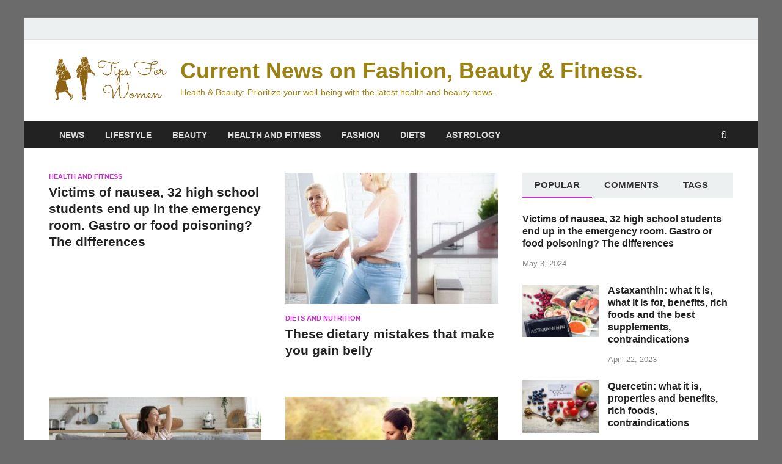

--- FILE ---
content_type: text/html; charset=utf-8
request_url: https://www.tipsforwomens.org/
body_size: 12530
content:
<!DOCTYPE html><html dir="ltr" lang="en-US" prefix="og: https://ogp.me/ns#"><head>
	<meta http-equiv="Content-Type" content="text/html; charset=UTF-8"/>
<meta name="viewport" content="width=device-width, initial-scale=1"><link rel="profile" href="https://gmpg.org/xfn/11"><title>Current News on Fashion, Beauty & Fitness.</title>
	<link rel="canonical" href="https://www.tipsforwomens.org/" />
	<meta name="google-site-verification" content="sdRMptOHX-KZ5sk4dIqatVB2kN3M91IO4Z6FKBnz4ug" />
<style id="rocket-critical-css">:root{--wp-admin-theme-color:#007cba;--wp-admin-theme-color-darker-10:#006ba1;--wp-admin-theme-color-darker-20:#005a87}:root{--wp-admin-theme-color:#007cba;--wp-admin-theme-color-darker-10:#006ba1;--wp-admin-theme-color-darker-20:#005a87}@font-face{font-family:'Lato';font-style:italic;font-weight:400;src:url(wp-content/themes/hitmag/fonts/lato-regular-latin-ext-italic.woff) format('woff2');unicode-range:U+0100-024F,U+0259,U+1E00-1EFF,U+2020,U+20A0-20AB,U+20AD-20CF,U+2113,U+2C60-2C7F,U+A720-A7FF}@font-face{font-family:'Lato';font-style:italic;font-weight:400;src:url(wp-content/themes/hitmag/fonts/lato-regular-latin-italic.woff) format('woff2');unicode-range:U+0000-00FF,U+0131,U+0152-0153,U+02BB-02BC,U+02C6,U+02DA,U+02DC,U+2000-206F,U+2074,U+20AC,U+2122,U+2191,U+2193,U+2212,U+2215,U+FEFF,U+FFFD}@font-face{font-family:'Lato';font-style:italic;font-weight:700;src:url(wp-content/themes/hitmag/fonts/lato-bold-latin-ext-italic.woff) format('woff2');unicode-range:U+0100-024F,U+0259,U+1E00-1EFF,U+2020,U+20A0-20AB,U+20AD-20CF,U+2113,U+2C60-2C7F,U+A720-A7FF}@font-face{font-family:'Lato';font-style:italic;font-weight:700;src:url(wp-content/themes/hitmag/fonts/lato-bold-latin-italic.woff) format('woff2');unicode-range:U+0000-00FF,U+0131,U+0152-0153,U+02BB-02BC,U+02C6,U+02DA,U+02DC,U+2000-206F,U+2074,U+20AC,U+2122,U+2191,U+2193,U+2212,U+2215,U+FEFF,U+FFFD}@font-face{font-family:'Lato';font-style:normal;font-weight:400;src:url(wp-content/themes/hitmag/fonts/lato-regular-latin-ext.woff) format('woff2');unicode-range:U+0100-024F,U+0259,U+1E00-1EFF,U+2020,U+20A0-20AB,U+20AD-20CF,U+2113,U+2C60-2C7F,U+A720-A7FF}@font-face{font-family:'Lato';font-style:normal;font-weight:400;src:url(wp-content/themes/hitmag/fonts/lato-regular-latin.woff) format('woff2');unicode-range:U+0000-00FF,U+0131,U+0152-0153,U+02BB-02BC,U+02C6,U+02DA,U+02DC,U+2000-206F,U+2074,U+20AC,U+2122,U+2191,U+2193,U+2212,U+2215,U+FEFF,U+FFFD}@font-face{font-family:'Lato';font-style:normal;font-weight:700;src:url(wp-content/themes/hitmag/fonts/lato-bold-latin-ext.woff) format('woff2');unicode-range:U+0100-024F,U+0259,U+1E00-1EFF,U+2020,U+20A0-20AB,U+20AD-20CF,U+2113,U+2C60-2C7F,U+A720-A7FF}@font-face{font-family:'Lato';font-style:normal;font-weight:700;src:url(wp-content/themes/hitmag/fonts/lato-bold-latin.woff) format('woff2');unicode-range:U+0000-00FF,U+0131,U+0152-0153,U+02BB-02BC,U+02C6,U+02DA,U+02DC,U+2000-206F,U+2074,U+20AC,U+2122,U+2191,U+2193,U+2212,U+2215,U+FEFF,U+FFFD}@font-face{font-family:"Ubuntu";font-weight:400;font-style:normal;font-display:swap;src:url(wp-content/themes/hitmag/fonts/ubuntu-regular-webfont.woff) format("woff2")}@font-face{font-family:"Ubuntu";font-weight:500;font-style:normal;font-display:swap;src:url(wp-content/themes/hitmag/fonts/ubuntu-medium-webfont.woff) format("woff2")}@font-face{font-family:"Ubuntu";font-weight:700;font-style:normal;font-display:swap;src:url(wp-content/themes/hitmag/fonts/ubuntu-bold-webfont.woff) format("woff2")}@font-face{font-family:"Open Sans";font-weight:400;font-style:normal;font-display:swap;src:url(wp-content/themes/hitmag/fonts/opensans-regular-webfont.woff) format("woff2")}@font-face{font-family:"Open Sans";font-weight:400;font-style:italic;font-display:swap;src:url(wp-content/themes/hitmag/fonts/opensans-italic-webfont.woff) format("woff2")}@font-face{font-family:"Open Sans";font-weight:700;font-style:normal;font-display:swap;src:url(wp-content/themes/hitmag/fonts/opensans-bold-webfont.woff) format("woff2")}html{font-family:sans-serif;-webkit-text-size-adjust:100%;-ms-text-size-adjust:100%}body{margin:0}article,aside,header,main,nav{display:block}a{background-color:transparent}h1{font-size:2em;margin:.67em 0}input{color:inherit;font:inherit;margin:0}input[type="submit"]{-webkit-appearance:button}input::-moz-focus-inner{border:0;padding:0}input{line-height:normal}input[type="search"]::-webkit-search-cancel-button,input[type="search"]::-webkit-search-decoration{-webkit-appearance:none}body,input{color:#404040;font-family:"Lato",sans-serif;font-size:16px;font-size:1rem;line-height:1.5}h1{clear:both;margin:.9em 0;line-height:1.3}h1{font-size:36px;font-size:2.25rem}p{margin:0 0 1.5em}ins{background:#fff9c0;text-decoration:none}html{box-sizing:border-box}*,*:before,*:after{box-sizing:inherit}body{background:#fff}ul{margin:0 0 1.5em 1.5em;padding-left:2em}ul{list-style:disc}input[type="submit"]{border:none;border-radius:3px;background:#e74c3c;color:#fff;font-size:12px;font-size:.75rem;font-weight:700;line-height:1;padding:13px 20px;text-transform:uppercase;font-family:"Ubuntu",sans-serif}input[type="search"]{color:#666;border:1px solid #ddd;padding:8px 5px}a{color:#3498DB;text-decoration:none}a:visited{color:#2980B9}.hm-nav-container{position:relative;background-color:#222;clear:both}.main-navigation{background-color:#222;clear:both;display:block;float:left;font-family:"Ubuntu",sans-serif;width:100%}.main-navigation a{line-height:20px;padding:12.5px 17px;color:#ddd}.main-navigation ul{display:none;font-size:14px;font-size:.875rem;font-weight:700;list-style:none;margin:0;padding-left:0;text-transform:uppercase}@media (max-width:991px){.main-navigation ul{display:none}}.main-navigation li{float:left;position:relative}.main-navigation a{display:block;text-decoration:none}@media screen and (min-width:992px){.main-navigation ul{display:block}}#main-nav-button{color:#ddd;display:none;line-height:45px;margin:0 0 0 30px;text-align:left;padding:0 16px;font-weight:700;font-size:14px;text-transform:uppercase}@media (max-width:991px){#main-nav-button{display:inline-block}}#main-nav-button:before{content:"\f0c9";display:inline-block;font-family:FontAwesome;margin:0 10px 0 0;font-weight:400}.responsive-mainnav{background:#333;display:none;padding-right:30px}@media (min-width:992px){.responsive-mainnav{display:none!important}}.responsive-mainnav ul{margin:0;padding:5px 0 5px 30px}.responsive-mainnav li{list-style:none}.responsive-mainnav li a{color:#eee;line-height:26px;padding:10px 15px;text-decoration:none;display:block}.screen-reader-text{position:absolute;top:-9999em;left:-9999em}.hm-search-box-container{display:none}.hm-search-button-icon{float:right;position:absolute;top:0;right:30px;width:30px;height:50px;line-height:45px;color:#ddd}@media (max-width:992px){.hm-search-button-icon{z-index:999999;text-align:center}}.hm-search-button-icon:before{content:'\f002';display:inline-block;font-family:'FontAwesome'}.hm-search-box-container{background:#fff;border:3px solid #E3E3E3;display:none;padding:5px;position:absolute;top:45px;width:345px;z-index:999}@media (max-width:480px){.hm-search-box-container{width:100%;right:0}}@media (min-width:481px){.hm-search-box-container{right:25px}}@media (min-width:768px){.hm-search-box-container{right:30px}}@media (min-width:992px){.hm-search-box-container{right:40px}}.hm-nwrap{margin:0 auto;position:relative}@media (min-width:992px){.hm-nwrap{max-width:990px}}@media (min-width:768px){.hm-nwrap{max-width:760px}}.screen-reader-text{clip:rect(1px,1px,1px,1px);position:absolute!important;height:1px;width:1px;overflow:hidden}.entry-content:before,.entry-content:after,.site-header:before,.site-header:after,.site-content:before,.site-content:after{content:"";display:table;table-layout:fixed}.entry-content:after,.site-header:after,.site-content:after{clear:both}.search-form{display:block;position:relative;margin:0;padding:0;overflow:hidden;width:100%}.search-form .search-field{display:block;margin:0;height:45px;padding:10px 85px 10px 10px;-webkit-box-sizing:border-box;-moz-box-sizing:border-box;box-sizing:border-box;-webkit-appearance:none;border-radius:3px;width:100%}.search-form label{display:block}.search-form .search-submit{height:45px;position:absolute;top:0;right:0;border:none;padding:10px 20px;font-size:12px;font-size:.75rem;text-transform:uppercase;font-weight:700;background:#e74c3c;color:#fff}.site-content{padding-bottom:60px}.hitmag-wrapper{background:#fff;margin:0 auto;box-shadow:0 0 2px #bbb}@media (min-width:768px){.hitmag-wrapper{max-width:760px}}@media (min-width:992px){.hitmag-wrapper{max-width:990px;margin-top:30px}}@media (min-width:1200px){.hitmag-wrapper{max-width:1200px}}.hm-container{margin:0 auto;padding:0 25px;position:relative}@media (min-width:768px){.hm-container{max-width:760px;padding:0 30px}}@media (min-width:992px){.hm-container{max-width:990px;padding:0 40px}}@media (min-width:1200px){.hm-container{max-width:1200px}}#primary.content-area{float:left;width:65.625%}@media (max-width:992px){#primary.content-area{width:100%;float:none}}#secondary.widget-area{float:right;width:30.8%}@media (max-width:992px){#secondary.widget-area{max-width:initial;width:100%;float:none}}.hentry{margin:0 0 1.5em}.entry-content{margin:1.5em 0 0;-ms-word-wrap:break-word;word-wrap:break-word}html{font-size:16px}body{background:#ddd}.hm-logo{float:left}.hm-site-title{overflow:hidden;display:inline-block;margin-left:15px}.site-header{margin:0 0 40px}.hm-top-bar{height:35px;background:#ECF0F1;border-bottom:1px solid #ddd;font-family:"Ubuntu",sans-serif}.hm-date{font-size:12px;font-size:.75rem;line-height:20px;margin:7.5px 15px 7.5px 0;float:left;font-weight:700}.header-main-area{overflow:hidden;clear:both}.site-branding{float:left;max-width:100%;margin:28px 0}.site-title{font-family:'Open Sans',sans-serif;font-size:36px;font-size:2.25rem;font-weight:700;margin:0;line-height:1.3}.site-title a{color:#e74c3c}.site-description{font-size:14px;font-size:.875rem;margin:2px 0 0 0}.hitmag-page .entry-title{margin:0 0 1em 0;font-size:34px;font-size:2.125rem;-ms-word-wrap:break-word;word-wrap:break-word}.screen-reader-text{clip:rect(1px,1px,1px,1px);height:1px;overflow:hidden;position:absolute!important;width:1px;word-wrap:normal!important}iframe{max-width:100%}.vc_row:after,.vc_row:before{content:" ";display:table}.vc_row:after{clear:both}.vc_column_container{width:100%}.vc_row{margin-left:-15px;margin-right:-15px}.vc_col-sm-12,.vc_col-sm-4,.vc_col-sm-8{position:relative;min-height:1px;padding-left:15px;padding-right:15px;-webkit-box-sizing:border-box;-moz-box-sizing:border-box;box-sizing:border-box}@media (min-width:768px){.vc_col-sm-12,.vc_col-sm-4,.vc_col-sm-8{float:left}.vc_col-sm-12{width:100%}.vc_col-sm-8{width:66.66666667%}.vc_col-sm-4{width:33.33333333%}}.vc_column-inner::after,.vc_column-inner::before{content:" ";display:table}.vc_column-inner::after{clear:both}.vc_column_container{padding-left:0;padding-right:0}.vc_column_container>.vc_column-inner{box-sizing:border-box;padding-left:15px;padding-right:15px;width:100%}</style><link rel="preload" href="wp-content/cache/min/1/60cf3d603bb44882a7933bbce3e398cc.css" as="style" onload="this.onload=null;this.rel='stylesheet'" data-minify="1"/><style>#wpadminbar #wp-admin-bar-p404_free_top_button .ab-icon:before{content:"\f103";color:red;top:2px}</style><meta name="description" content="Health &amp; Beauty: Prioritize your well-being with the latest health and beauty news."/><meta name="robots" content="max-image-preview:large"/><link rel="next" href="page/2/"/><meta name="generator" content="All in One SEO (AIOSEO) 4.6.1.1"/><meta property="og:locale" content="en_US"/><meta property="og:site_name" content="Current News on Fashion, Beauty &amp; Fitness. - Health &amp; Beauty: Prioritize your well-being with the latest health and beauty news."/><meta property="og:type" content="website"/><meta property="og:title" content="Current News on Fashion, Beauty &amp; Fitness."/><meta property="og:description" content="Health &amp; Beauty: Prioritize your well-being with the latest health and beauty news."/><meta property="og:url" content="https://www.tipsforwomens.org/"/><meta name="twitter:card" content="summary"/><meta name="twitter:title" content="Current News on Fashion, Beauty &amp; Fitness."/><meta name="twitter:description" content="Health &amp; Beauty: Prioritize your well-being with the latest health and beauty news."/> <script type="application/ld+json" class="aioseo-schema">{"@context":"https:\/\/schema.org","@graph":[{"@type":"BreadcrumbList","@id":"https:\/\/tipsforwomens.org\/#breadcrumblist","itemListElement":[{"@type":"ListItem","@id":"https:\/\/tipsforwomens.org\/#listItem","position":1,"name":"Home"}]},{"@type":"CollectionPage","@id":"https:\/\/tipsforwomens.org\/#collectionpage","url":"https:\/\/tipsforwomens.org\/","name":"Current News on Fashion, Beauty & Fitness.","description":"Health & Beauty: Prioritize your well-being with the latest health and beauty news.","inLanguage":"en-US","isPartOf":{"@id":"https:\/\/tipsforwomens.org\/#website"},"breadcrumb":{"@id":"https:\/\/tipsforwomens.org\/#breadcrumblist"},"about":{"@id":"https:\/\/tipsforwomens.org\/#person"}},{"@type":"Person","@id":"https:\/\/tipsforwomens.org\/#person","name":"Angela Cannovale","image":{"@type":"ImageObject","@id":"https:\/\/tipsforwomens.org\/#personImage","url":"https:\/\/secure.gravatar.com\/avatar\/659b8c1444f4ba285f5fe6d5ba0acc47?s=96&d=mm&r=g","width":96,"height":96,"caption":"Angela Cannovale"}},{"@type":"WebSite","@id":"https:\/\/tipsforwomens.org\/#website","url":"https:\/\/tipsforwomens.org\/","name":"Current News on Fashion, Beauty & Fitness.","description":"Health & Beauty: Prioritize your well-being with the latest health and beauty news.","inLanguage":"en-US","publisher":{"@id":"https:\/\/tipsforwomens.org\/#person"},"potentialAction":{"@type":"SearchAction","target":{"@type":"EntryPoint","urlTemplate":"https:\/\/tipsforwomens.org\/?s={search_term_string}"},"query-input":"required name=search_term_string"}}]}</script> <style id="wp-emoji-styles-inline-css" type="text/css">img.wp-smiley,img.emoji{display:inline!important;border:none!important;box-shadow:none!important;height:1em!important;width:1em!important;margin:0 0.07em!important;vertical-align:-0.1em!important;background:none!important;padding:0!important}</style><style id="wp-block-library-theme-inline-css" type="text/css">.wp-block-audio figcaption{color:#555;font-size:13px;text-align:center}.is-dark-theme .wp-block-audio figcaption{color:#ffffffa6}.wp-block-audio{margin:0 0 1em}.wp-block-code{border:1px solid #ccc;border-radius:4px;font-family:Menlo,Consolas,monaco,monospace;padding:.8em 1em}.wp-block-embed figcaption{color:#555;font-size:13px;text-align:center}.is-dark-theme .wp-block-embed figcaption{color:#ffffffa6}.wp-block-embed{margin:0 0 1em}.blocks-gallery-caption{color:#555;font-size:13px;text-align:center}.is-dark-theme .blocks-gallery-caption{color:#ffffffa6}.wp-block-image figcaption{color:#555;font-size:13px;text-align:center}.is-dark-theme .wp-block-image figcaption{color:#ffffffa6}.wp-block-image{margin:0 0 1em}.wp-block-pullquote{border-bottom:4px solid;border-top:4px solid;color:currentColor;margin-bottom:1.75em}.wp-block-pullquote cite,.wp-block-pullquote footer,.wp-block-pullquote__citation{color:currentColor;font-size:.8125em;font-style:normal;text-transform:uppercase}.wp-block-quote{border-left:.25em solid;margin:0 0 1.75em;padding-left:1em}.wp-block-quote cite,.wp-block-quote footer{color:currentColor;font-size:.8125em;font-style:normal;position:relative}.wp-block-quote.has-text-align-right{border-left:none;border-right:.25em solid;padding-left:0;padding-right:1em}.wp-block-quote.has-text-align-center{border:none;padding-left:0}.wp-block-quote.is-large,.wp-block-quote.is-style-large,.wp-block-quote.is-style-plain{border:none}.wp-block-search .wp-block-search__label{font-weight:700}.wp-block-search__button{border:1px solid #ccc;padding:.375em .625em}:where(.wp-block-group.has-background){padding:1.25em 2.375em}.wp-block-separator.has-css-opacity{opacity:.4}.wp-block-separator{border:none;border-bottom:2px solid;margin-left:auto;margin-right:auto}.wp-block-separator.has-alpha-channel-opacity{opacity:1}.wp-block-separator:not(.is-style-wide):not(.is-style-dots){width:100px}.wp-block-separator.has-background:not(.is-style-dots){border-bottom:none;height:1px}.wp-block-separator.has-background:not(.is-style-wide):not(.is-style-dots){height:2px}.wp-block-table{margin:0 0 1em}.wp-block-table td,.wp-block-table th{word-break:normal}.wp-block-table figcaption{color:#555;font-size:13px;text-align:center}.is-dark-theme .wp-block-table figcaption{color:#ffffffa6}.wp-block-video figcaption{color:#555;font-size:13px;text-align:center}.is-dark-theme .wp-block-video figcaption{color:#ffffffa6}.wp-block-video{margin:0 0 1em}.wp-block-template-part.has-background{margin-bottom:0;margin-top:0;padding:1.25em 2.375em}</style><style id="classic-theme-styles-inline-css" type="text/css">.wp-block-button__link{color:#fff;background-color:#32373c;border-radius:9999px;box-shadow:none;text-decoration:none;padding:calc(.667em + 2px) calc(1.333em + 2px);font-size:1.125em}.wp-block-file__button{background:#32373c;color:#fff;text-decoration:none}</style><style id="global-styles-inline-css" type="text/css">body{--wp--preset--color--black:#000;--wp--preset--color--cyan-bluish-gray:#abb8c3;--wp--preset--color--white:#fff;--wp--preset--color--pale-pink:#f78da7;--wp--preset--color--vivid-red:#cf2e2e;--wp--preset--color--luminous-vivid-orange:#ff6900;--wp--preset--color--luminous-vivid-amber:#fcb900;--wp--preset--color--light-green-cyan:#7bdcb5;--wp--preset--color--vivid-green-cyan:#00d084;--wp--preset--color--pale-cyan-blue:#8ed1fc;--wp--preset--color--vivid-cyan-blue:#0693e3;--wp--preset--color--vivid-purple:#9b51e0;--wp--preset--gradient--vivid-cyan-blue-to-vivid-purple:linear-gradient(135deg,rgba(6,147,227,1) 0%,rgb(155,81,224) 100%);--wp--preset--gradient--light-green-cyan-to-vivid-green-cyan:linear-gradient(135deg,rgb(122,220,180) 0%,rgb(0,208,130) 100%);--wp--preset--gradient--luminous-vivid-amber-to-luminous-vivid-orange:linear-gradient(135deg,rgba(252,185,0,1) 0%,rgba(255,105,0,1) 100%);--wp--preset--gradient--luminous-vivid-orange-to-vivid-red:linear-gradient(135deg,rgba(255,105,0,1) 0%,rgb(207,46,46) 100%);--wp--preset--gradient--very-light-gray-to-cyan-bluish-gray:linear-gradient(135deg,rgb(238,238,238) 0%,rgb(169,184,195) 100%);--wp--preset--gradient--cool-to-warm-spectrum:linear-gradient(135deg,rgb(74,234,220) 0%,rgb(151,120,209) 20%,rgb(207,42,186) 40%,rgb(238,44,130) 60%,rgb(251,105,98) 80%,rgb(254,248,76) 100%);--wp--preset--gradient--blush-light-purple:linear-gradient(135deg,rgb(255,206,236) 0%,rgb(152,150,240) 100%);--wp--preset--gradient--blush-bordeaux:linear-gradient(135deg,rgb(254,205,165) 0%,rgb(254,45,45) 50%,rgb(107,0,62) 100%);--wp--preset--gradient--luminous-dusk:linear-gradient(135deg,rgb(255,203,112) 0%,rgb(199,81,192) 50%,rgb(65,88,208) 100%);--wp--preset--gradient--pale-ocean:linear-gradient(135deg,rgb(255,245,203) 0%,rgb(182,227,212) 50%,rgb(51,167,181) 100%);--wp--preset--gradient--electric-grass:linear-gradient(135deg,rgb(202,248,128) 0%,rgb(113,206,126) 100%);--wp--preset--gradient--midnight:linear-gradient(135deg,rgb(2,3,129) 0%,rgb(40,116,252) 100%);--wp--preset--font-size--small:13px;--wp--preset--font-size--medium:20px;--wp--preset--font-size--large:36px;--wp--preset--font-size--x-large:42px;--wp--preset--spacing--20:.44rem;--wp--preset--spacing--30:.67rem;--wp--preset--spacing--40:1rem;--wp--preset--spacing--50:1.5rem;--wp--preset--spacing--60:2.25rem;--wp--preset--spacing--70:3.38rem;--wp--preset--spacing--80:5.06rem;--wp--preset--shadow--natural:6px 6px 9px rgba(0,0,0,.2);--wp--preset--shadow--deep:12px 12px 50px rgba(0,0,0,.4);--wp--preset--shadow--sharp:6px 6px 0 rgba(0,0,0,.2);--wp--preset--shadow--outlined:6px 6px 0 -3px rgba(255,255,255,1),6px 6px rgba(0,0,0,1);--wp--preset--shadow--crisp:6px 6px 0 rgba(0,0,0,1)}:where(.is-layout-flex){gap:.5em}:where(.is-layout-grid){gap:.5em}body .is-layout-flow>.alignleft{float:left;margin-inline-start:0;margin-inline-end:2em}body .is-layout-flow>.alignright{float:right;margin-inline-start:2em;margin-inline-end:0}body .is-layout-flow>.aligncenter{margin-left:auto!important;margin-right:auto!important}body .is-layout-constrained>.alignleft{float:left;margin-inline-start:0;margin-inline-end:2em}body .is-layout-constrained>.alignright{float:right;margin-inline-start:2em;margin-inline-end:0}body .is-layout-constrained>.aligncenter{margin-left:auto!important;margin-right:auto!important}body .is-layout-constrained>:where(:not(.alignleft):not(.alignright):not(.alignfull)){max-width:var(--wp--style--global--content-size);margin-left:auto!important;margin-right:auto!important}body .is-layout-constrained>.alignwide{max-width:var(--wp--style--global--wide-size)}body .is-layout-flex{display:flex}body .is-layout-flex{flex-wrap:wrap;align-items:center}body .is-layout-flex>*{margin:0}body .is-layout-grid{display:grid}body .is-layout-grid>*{margin:0}:where(.wp-block-columns.is-layout-flex){gap:2em}:where(.wp-block-columns.is-layout-grid){gap:2em}:where(.wp-block-post-template.is-layout-flex){gap:1.25em}:where(.wp-block-post-template.is-layout-grid){gap:1.25em}.has-black-color{color:var(--wp--preset--color--black)!important}.has-cyan-bluish-gray-color{color:var(--wp--preset--color--cyan-bluish-gray)!important}.has-white-color{color:var(--wp--preset--color--white)!important}.has-pale-pink-color{color:var(--wp--preset--color--pale-pink)!important}.has-vivid-red-color{color:var(--wp--preset--color--vivid-red)!important}.has-luminous-vivid-orange-color{color:var(--wp--preset--color--luminous-vivid-orange)!important}.has-luminous-vivid-amber-color{color:var(--wp--preset--color--luminous-vivid-amber)!important}.has-light-green-cyan-color{color:var(--wp--preset--color--light-green-cyan)!important}.has-vivid-green-cyan-color{color:var(--wp--preset--color--vivid-green-cyan)!important}.has-pale-cyan-blue-color{color:var(--wp--preset--color--pale-cyan-blue)!important}.has-vivid-cyan-blue-color{color:var(--wp--preset--color--vivid-cyan-blue)!important}.has-vivid-purple-color{color:var(--wp--preset--color--vivid-purple)!important}.has-black-background-color{background-color:var(--wp--preset--color--black)!important}.has-cyan-bluish-gray-background-color{background-color:var(--wp--preset--color--cyan-bluish-gray)!important}.has-white-background-color{background-color:var(--wp--preset--color--white)!important}.has-pale-pink-background-color{background-color:var(--wp--preset--color--pale-pink)!important}.has-vivid-red-background-color{background-color:var(--wp--preset--color--vivid-red)!important}.has-luminous-vivid-orange-background-color{background-color:var(--wp--preset--color--luminous-vivid-orange)!important}.has-luminous-vivid-amber-background-color{background-color:var(--wp--preset--color--luminous-vivid-amber)!important}.has-light-green-cyan-background-color{background-color:var(--wp--preset--color--light-green-cyan)!important}.has-vivid-green-cyan-background-color{background-color:var(--wp--preset--color--vivid-green-cyan)!important}.has-pale-cyan-blue-background-color{background-color:var(--wp--preset--color--pale-cyan-blue)!important}.has-vivid-cyan-blue-background-color{background-color:var(--wp--preset--color--vivid-cyan-blue)!important}.has-vivid-purple-background-color{background-color:var(--wp--preset--color--vivid-purple)!important}.has-black-border-color{border-color:var(--wp--preset--color--black)!important}.has-cyan-bluish-gray-border-color{border-color:var(--wp--preset--color--cyan-bluish-gray)!important}.has-white-border-color{border-color:var(--wp--preset--color--white)!important}.has-pale-pink-border-color{border-color:var(--wp--preset--color--pale-pink)!important}.has-vivid-red-border-color{border-color:var(--wp--preset--color--vivid-red)!important}.has-luminous-vivid-orange-border-color{border-color:var(--wp--preset--color--luminous-vivid-orange)!important}.has-luminous-vivid-amber-border-color{border-color:var(--wp--preset--color--luminous-vivid-amber)!important}.has-light-green-cyan-border-color{border-color:var(--wp--preset--color--light-green-cyan)!important}.has-vivid-green-cyan-border-color{border-color:var(--wp--preset--color--vivid-green-cyan)!important}.has-pale-cyan-blue-border-color{border-color:var(--wp--preset--color--pale-cyan-blue)!important}.has-vivid-cyan-blue-border-color{border-color:var(--wp--preset--color--vivid-cyan-blue)!important}.has-vivid-purple-border-color{border-color:var(--wp--preset--color--vivid-purple)!important}.has-vivid-cyan-blue-to-vivid-purple-gradient-background{background:var(--wp--preset--gradient--vivid-cyan-blue-to-vivid-purple)!important}.has-light-green-cyan-to-vivid-green-cyan-gradient-background{background:var(--wp--preset--gradient--light-green-cyan-to-vivid-green-cyan)!important}.has-luminous-vivid-amber-to-luminous-vivid-orange-gradient-background{background:var(--wp--preset--gradient--luminous-vivid-amber-to-luminous-vivid-orange)!important}.has-luminous-vivid-orange-to-vivid-red-gradient-background{background:var(--wp--preset--gradient--luminous-vivid-orange-to-vivid-red)!important}.has-very-light-gray-to-cyan-bluish-gray-gradient-background{background:var(--wp--preset--gradient--very-light-gray-to-cyan-bluish-gray)!important}.has-cool-to-warm-spectrum-gradient-background{background:var(--wp--preset--gradient--cool-to-warm-spectrum)!important}.has-blush-light-purple-gradient-background{background:var(--wp--preset--gradient--blush-light-purple)!important}.has-blush-bordeaux-gradient-background{background:var(--wp--preset--gradient--blush-bordeaux)!important}.has-luminous-dusk-gradient-background{background:var(--wp--preset--gradient--luminous-dusk)!important}.has-pale-ocean-gradient-background{background:var(--wp--preset--gradient--pale-ocean)!important}.has-electric-grass-gradient-background{background:var(--wp--preset--gradient--electric-grass)!important}.has-midnight-gradient-background{background:var(--wp--preset--gradient--midnight)!important}.has-small-font-size{font-size:var(--wp--preset--font-size--small)!important}.has-medium-font-size{font-size:var(--wp--preset--font-size--medium)!important}.has-large-font-size{font-size:var(--wp--preset--font-size--large)!important}.has-x-large-font-size{font-size:var(--wp--preset--font-size--x-large)!important}.wp-block-navigation a:where(:not(.wp-element-button)){color:inherit}:where(.wp-block-post-template.is-layout-flex){gap:1.25em}:where(.wp-block-post-template.is-layout-grid){gap:1.25em}:where(.wp-block-columns.is-layout-flex){gap:2em}:where(.wp-block-columns.is-layout-grid){gap:2em}.wp-block-pullquote{font-size:1.5em;line-height:1.6}</style><!--[if lt IE 9]><link rel='preload' id='vc_lte_ie9-css' href='https://www.tipsforwomens.org/wp-content/plugins/js_composer/assets/css/vc_lte_ie9.min.css?ver=6.0.5' as="style" onload="this.onload=null;this.rel='stylesheet'" type='text/css' media='screen' /> <![endif]--> <script type="text/javascript" src="wp-content/cache/busting/1/wp-includes/js/jquery/jquery.min-3.7.1.js" id="jquery-core-js"></script> <!--[if lt IE 9]> <script type="text/javascript" src="https://www.tipsforwomens.org/wp-content/themes/hitmag/js/html5shiv.min.js?ver=6.5.2" id="html5shiv-js"></script> <![endif]--><link rel="https://api.w.org/" href="https://www.tipsforwomens.org/wp-json/"/><link rel="EditURI" type="application/rsd+xml" title="RSD" href="https://www.tipsforwomens.org/xmlrpc.php?rsd"/><meta name="generator" content="WordPress 6.5.2"/> <script>(function(i,s,o,g,r,a,m){i['GoogleAnalyticsObject']=r;i[r]=i[r]||function(){
			(i[r].q=i[r].q||[]).push(arguments)},i[r].l=1*new Date();a=s.createElement(o),
			m=s.getElementsByTagName(o)[0];a.async=1;a.src=g;m.parentNode.insertBefore(a,m)
			})(window,document,'script','https://www.google-analytics.com/analytics.js','ga');
			ga('create', 'UA-151248194-1', 'auto');
			ga('send', 'pageview');</script> <style type="text/css">button,input[type="button"],input[type="reset"],input[type="submit"]{background:#cb2ed1}.th-readmore{background:#cb2ed1}a:hover{color:#cb2ed1}.main-navigation a:hover{background-color:#cb2ed1}.main-navigation .current_page_item>a,.main-navigation .current-menu-item>a,.main-navigation .current_page_ancestor>a,.main-navigation .current-menu-ancestor>a{background-color:#cb2ed1}#main-nav-button:hover{background-color:#cb2ed1}.post-navigation .post-title:hover{color:#cb2ed1}.top-navigation a:hover{color:#cb2ed1}.top-navigation ul ul a:hover{background:#cb2ed1}#top-nav-button:hover{color:#cb2ed1}.responsive-mainnav li a:hover,.responsive-topnav li a:hover{background:#cb2ed1}#hm-search-form .search-form .search-submit{background-color:#cb2ed1}.nav-links .current{background:#cb2ed1}.is-style-hitmag-widget-title,.elementor-widget-container h5,.widgettitle,.widget-title{border-bottom:2px solid #cb2ed1}.footer-widget-title{border-bottom:2px solid #cb2ed1}.widget-area a:hover{color:#cb2ed1}.footer-widget-area .widget a:hover{color:#cb2ed1}.site-info a:hover{color:#cb2ed1}.wp-block-search .wp-block-search__button,.search-form .search-submit{background:#cb2ed1}.hmb-entry-title a:hover{color:#cb2ed1}.hmb-entry-meta a:hover,.hms-meta a:hover{color:#cb2ed1}.hms-title a:hover{color:#cb2ed1}.hmw-grid-post .post-title a:hover{color:#cb2ed1}.footer-widget-area .hmw-grid-post .post-title a:hover,.footer-widget-area .hmb-entry-title a:hover,.footer-widget-area .hms-title a:hover{color:#cb2ed1}.hm-tabs-wdt .ui-state-active{border-bottom:2px solid #cb2ed1}a.hm-viewall{background:#cb2ed1}#hitmag-tags a,.widget_tag_cloud .tagcloud a{background:#cb2ed1}.site-title a{color:#cb2ed1}.hitmag-post .entry-title a:hover{color:#cb2ed1}.hitmag-post .entry-meta a:hover{color:#cb2ed1}.cat-links a{color:#cb2ed1}.hitmag-single .entry-meta a:hover{color:#cb2ed1}.hitmag-single .author a:hover{color:#cb2ed1}.hm-author-content .author-posts-link{color:#cb2ed1}.hm-tags-links a:hover{background:#cb2ed1}.hm-tagged{background:#cb2ed1}.hm-edit-link a.post-edit-link{background:#cb2ed1}.arc-page-title{border-bottom:2px solid #cb2ed1}.srch-page-title{border-bottom:2px solid #cb2ed1}.hm-slider-details .cat-links{background:#cb2ed1}.hm-rel-post .post-title a:hover{color:#cb2ed1}.comment-author a{color:#cb2ed1}.comment-metadata a:hover,.comment-metadata a:focus,.pingback .comment-edit-link:hover,.pingback .comment-edit-link:focus{color:#cb2ed1}.comment-reply-link:hover,.comment-reply-link:focus{background:#cb2ed1}.required{color:#cb2ed1}blockquote{border-left:3px solid #cb2ed1}.comment-reply-title small a:before{color:#cb2ed1}.woocommerce ul.products li.product h3:hover,.woocommerce-widget-area ul li a:hover,.woocommerce-loop-product__title:hover{color:#cb2ed1}.woocommerce-product-search input[type="submit"],.woocommerce #respond input#submit,.woocommerce a.button,.woocommerce button.button,.woocommerce input.button,.woocommerce nav.woocommerce-pagination ul li a:focus,.woocommerce nav.woocommerce-pagination ul li a:hover,.woocommerce nav.woocommerce-pagination ul li span.current,.woocommerce span.onsale,.woocommerce-widget-area .widget-title,.woocommerce #respond input#submit.alt,.woocommerce a.button.alt,.woocommerce button.button.alt,.woocommerce input.button.alt{background:#cb2ed1}.wp-block-quote,.wp-block-quote:not(.is-large):not(.is-style-large){border-left:3px solid #cb2ed1}</style><meta name="generator" content="Powered by WPBakery Page Builder - drag and drop page builder for WordPress."/><style type="text/css">.site-title a,.site-description{color:#9b8214}</style><style type="text/css" id="custom-background-css">body.custom-background{background-color:#6b6b6b}</style><link rel="icon" href="wp-content/uploads/2020/08/cropped-Tipsforwomens-logo-2-1-32x32.png" sizes="32x32"/><link rel="icon" href="wp-content/uploads/2020/08/cropped-Tipsforwomens-logo-2-1-192x192.png" sizes="192x192"/><link rel="apple-touch-icon" href="wp-content/uploads/2020/08/cropped-Tipsforwomens-logo-2-1-180x180.png"/><meta name="msapplication-TileImage" content="https://www.tipsforwomens.org/wp-content/uploads/2020/08/cropped-Tipsforwomens-logo-2-1-270x270.png"/><style type="text/css" id="wp-custom-css">ins.adsbygoogle{background:transparent!important}</style><style id="kirki-inline-styles"></style><noscript><style>.wpb_animate_when_almost_visible{opacity:1}</style></noscript><script data-ad-client="ca-pub-4528827699646266" async src="https://pagead2.googlesyndication.com/pagead/js/adsbygoogle.js"></script><script>/*! loadCSS rel=preload polyfill. [c]2017 Filament Group, Inc. MIT License */
(function(w){"use strict";if(!w.loadCSS){w.loadCSS=function(){}}
var rp=loadCSS.relpreload={};rp.support=(function(){var ret;try{ret=w.document.createElement("link").relList.supports("preload")}catch(e){ret=!1}
return function(){return ret}})();rp.bindMediaToggle=function(link){var finalMedia=link.media||"all";function enableStylesheet(){link.media=finalMedia}
if(link.addEventListener){link.addEventListener("load",enableStylesheet)}else if(link.attachEvent){link.attachEvent("onload",enableStylesheet)}
setTimeout(function(){link.rel="stylesheet";link.media="only x"});setTimeout(enableStylesheet,3000)};rp.poly=function(){if(rp.support()){return}
var links=w.document.getElementsByTagName("link");for(var i=0;i<links.length;i++){var link=links[i];if(link.rel==="preload"&&link.getAttribute("as")==="style"&&!link.getAttribute("data-loadcss")){link.setAttribute("data-loadcss",!0);rp.bindMediaToggle(link)}}};if(!rp.support()){rp.poly();var run=w.setInterval(rp.poly,500);if(w.addEventListener){w.addEventListener("load",function(){rp.poly();w.clearInterval(run)})}else if(w.attachEvent){w.attachEvent("onload",function(){rp.poly();w.clearInterval(run)})}}
if(typeof exports!=="undefined"){exports.loadCSS=loadCSS}
else{w.loadCSS=loadCSS}}(typeof global!=="undefined"?global:this))</script></head><body class="home blog custom-background wp-custom-logo wp-embed-responsive group-blog hfeed th-right-sidebar wpb-js-composer js-comp-ver-6.0.5 vc_responsive"><div id="page" class="site hitmag-wrapper"> <a class="skip-link screen-reader-text" href="#content">Skip to content</a><header id="masthead" class="site-header" role="banner"><div class="hm-top-bar"><div class="hm-container"></div></div><div class="header-main-area "><div class="hm-container"><div class="site-branding"><div class="site-branding-content"><div class="hm-logo"> <a href="/" class="custom-logo-link" rel="home" aria-current="page"><img width="200" height="70" src="wp-content/uploads/2023/03/cropped-Tips-for-Womens.png" class="custom-logo" alt="Current News on Fashion, Beauty &amp; Fitness." decoding="async"/></a></div><div class="hm-site-title"><h1 class="site-title"><a href="/" rel="home">Current News on Fashion, Beauty & Fitness.</a></h1><p class="site-description">Health & Beauty: Prioritize your well-being with the latest health and beauty news.</p></div></div></div></div></div><div class="hm-nav-container"><nav id="site-navigation" class="main-navigation" role="navigation"><div class="hm-container"><div class="menu-header-menu-container"><ul id="primary-menu" class="menu"><li id="menu-item-101049" class="menu-item menu-item-type-taxonomy menu-item-object-category menu-item-101049"><a href="category/news/">News</a></li><li id="menu-item-9091" class="menu-item menu-item-type-taxonomy menu-item-object-category menu-item-9091"><a href="category/lifestyle/">Lifestyle</a></li><li id="menu-item-102732" class="menu-item menu-item-type-taxonomy menu-item-object-category menu-item-102732"><a href="category/news/">Beauty</a></li><li id="menu-item-103081" class="menu-item menu-item-type-taxonomy menu-item-object-category menu-item-103081"><a href="category/health-and-fitness/">Health and Fitness</a></li><li id="menu-item-102733" class="menu-item menu-item-type-taxonomy menu-item-object-category menu-item-102733"><a href="category/actuality/">Fashion</a></li><li id="menu-item-102734" class="menu-item menu-item-type-taxonomy menu-item-object-category menu-item-102734"><a href="category/news-gossip/">Diets</a></li><li id="menu-item-102735" class="menu-item menu-item-type-taxonomy menu-item-object-category menu-item-102735"><a href="category/astrology/">Astrology</a></li></ul></div><div class="hm-search-button-icon"></div><div class="hm-search-box-container"><div class="hm-search-box"><form role="search" method="get" class="search-form" action="/"> <label> <span class="screen-reader-text">Search for:</span> <input type="search" class="search-field" placeholder="Search …" value="" name="s"/> </label> <input type="submit" class="search-submit" value="Search"/></form></div></div></div></nav><div class="hm-nwrap"> <a href="#" class="navbutton" id="main-nav-button">Main Menu</a></div><div class="responsive-mainnav"></div></div></header><div id="content" class="site-content"><div class="hm-container"><div id="primary" class="content-area"><main id="main" class="site-main" role="main"><div class="posts-wrap th-grid-2"><article id="post-112138" class="hitmag-post post-112138 post type-post status-publish format-standard hentry category-health-and-fitness"><div class="archive-content"><header class="entry-header"><div class="cat-links"><a href="category/health-and-fitness/" rel="category tag">Health and Fitness</a></div><h3 class="entry-title"><a href="victims-of-nausea-32-high-school-students-end-up-in-the-emergency-room-gastro-or-food-poisoning-the-differences/" rel="bookmark">Victims of nausea, 32 high school students end up in the emergency room.  Gastro or food poisoning?  The differences</a></h3><div class="entry-meta"></div></header><div class="entry-summary"></div></div></article><article id="post-112136" class="hitmag-post post-112136 post type-post status-publish format-standard has-post-thumbnail hentry category-diets-and-nutrition"> <a href="these-dietary-mistakes-that-make-you-gain-belly/" title="These dietary mistakes that make you gain belly"><div class="archive-thumb"> <img width="348" height="215" src="[data-uri]" data-lazy-src="wp-content/uploads/2024/05/These-dietary-mistakes-that-make-you-gain-belly-348x215.jpg" class="attachment-hitmag-grid size-hitmag-grid wp-post-image" alt="These dietary mistakes that make you gain belly" decoding="async" fetchpriority="high"/><noscript><img width="348" height="215" src="wp-content/uploads/2024/05/These-dietary-mistakes-that-make-you-gain-belly-348x215.jpg" class="attachment-hitmag-grid size-hitmag-grid wp-post-image" alt="These dietary mistakes that make you gain belly" decoding="async" fetchpriority="high"/></noscript></div> </a><div class="archive-content"><header class="entry-header"><div class="cat-links"><a href="category/diets-and-nutrition/" rel="category tag">Diets and Nutrition</a></div><h3 class="entry-title"><a href="these-dietary-mistakes-that-make-you-gain-belly/" rel="bookmark">These dietary mistakes that make you gain belly</a></h3><div class="entry-meta"></div></header><div class="entry-summary"></div></div></article><article id="post-112134" class="hitmag-post post-112134 post type-post status-publish format-standard has-post-thumbnail hentry category-psychology"> <a href="these-5-harmless-sentences-that-prove-that-you-are-happy-in-your-life/" title="These 5 harmless sentences that prove that you are happy in your life"><div class="archive-thumb"> <img width="348" height="215" src="[data-uri]" data-lazy-src="wp-content/uploads/2024/05/These-5-harmless-sentences-that-prove-that-you-are-happy-348x215.jpg" class="attachment-hitmag-grid size-hitmag-grid wp-post-image" alt="These 5 harmless sentences that prove that you are happy in your life" decoding="async"/><noscript><img width="348" height="215" src="wp-content/uploads/2024/05/These-5-harmless-sentences-that-prove-that-you-are-happy-348x215.jpg" class="attachment-hitmag-grid size-hitmag-grid wp-post-image" alt="These 5 harmless sentences that prove that you are happy in your life" decoding="async"/></noscript></div> </a><div class="archive-content"><header class="entry-header"><div class="cat-links"><a href="category/health-and-fitness/psychology/" rel="category tag">Psychology</a></div><h3 class="entry-title"><a href="these-5-harmless-sentences-that-prove-that-you-are-happy-in-your-life/" rel="bookmark">These 5 harmless sentences that prove that you are happy in your life</a></h3><div class="entry-meta"></div></header><div class="entry-summary"></div></div></article><article id="post-112132" class="hitmag-post post-112132 post type-post status-publish format-standard has-post-thumbnail hentry category-baby-care"> <a href="6-mistakes-not-to-make-with-a-baby-carrier/" title="6 mistakes not to make with a baby carrier"><div class="archive-thumb"> <img width="348" height="215" src="[data-uri]" data-lazy-src="wp-content/uploads/2024/05/6-mistakes-not-to-make-with-a-baby-carrier-348x215.jpg" class="attachment-hitmag-grid size-hitmag-grid wp-post-image" alt="6 mistakes not to make with a baby carrier" decoding="async"/><noscript><img width="348" height="215" src="wp-content/uploads/2024/05/6-mistakes-not-to-make-with-a-baby-carrier-348x215.jpg" class="attachment-hitmag-grid size-hitmag-grid wp-post-image" alt="6 mistakes not to make with a baby carrier" decoding="async"/></noscript></div> </a><div class="archive-content"><header class="entry-header"><div class="cat-links"><a href="category/health-and-fitness/health/baby-care/" rel="category tag">Baby Care</a></div><h3 class="entry-title"><a href="6-mistakes-not-to-make-with-a-baby-carrier/" rel="bookmark">6 mistakes not to make with a baby carrier</a></h3><div class="entry-meta"></div></header><div class="entry-summary"></div></div></article><article id="post-112130" class="hitmag-post post-112130 post type-post status-publish format-standard has-post-thumbnail hentry category-beauty"> <a href="heres-the-ideal-ingredient-to-moisturize-your-dry-lips-according-to-a-dermatologist-and-you-have-it-in-the-fridge/" title="Here's the ideal ingredient to moisturize your dry lips according to a dermatologist (and you have it in the fridge)"><div class="archive-thumb"> <img width="348" height="215" src="[data-uri]" data-lazy-src="wp-content/uploads/2024/05/Here39s-the-ideal-ingredient-to-moisturize-your-dry-lips-according-348x215.jpg" class="attachment-hitmag-grid size-hitmag-grid wp-post-image" alt="Here's the ideal ingredient to moisturize your dry lips according to a dermatologist (and you have it in the fridge)" decoding="async" loading="lazy"/><noscript><img width="348" height="215" src="wp-content/uploads/2024/05/Here39s-the-ideal-ingredient-to-moisturize-your-dry-lips-according-348x215.jpg" class="attachment-hitmag-grid size-hitmag-grid wp-post-image" alt="Here's the ideal ingredient to moisturize your dry lips according to a dermatologist (and you have it in the fridge)" decoding="async" loading="lazy"/></noscript></div> </a><div class="archive-content"><header class="entry-header"><div class="cat-links"><a href="category/beauty/" rel="category tag">Beauty</a></div><h3 class="entry-title"><a href="heres-the-ideal-ingredient-to-moisturize-your-dry-lips-according-to-a-dermatologist-and-you-have-it-in-the-fridge/" rel="bookmark">Here&#39;s the ideal ingredient to moisturize your dry lips according to a dermatologist (and you have it in the fridge)</a></h3><div class="entry-meta"></div></header><div class="entry-summary"></div></div></article><article id="post-112128" class="hitmag-post post-112128 post type-post status-publish format-standard has-post-thumbnail hentry category-diets-and-nutrition"> <a href="product-recall-a-scoubidou-kit-contains-a-dangerous-phthalate/" title="Product recall: a scoubidou kit contains a dangerous phthalate"><div class="archive-thumb"> <img width="348" height="215" src="[data-uri]" data-lazy-src="wp-content/uploads/2024/05/1714735806_Product-recall-a-scoubidou-kit-contains-a-dangerous-phthalate-348x215.jpg" class="attachment-hitmag-grid size-hitmag-grid wp-post-image" alt="Product recall: a scoubidou kit contains a dangerous phthalate" decoding="async" loading="lazy"/><noscript><img width="348" height="215" src="wp-content/uploads/2024/05/1714735806_Product-recall-a-scoubidou-kit-contains-a-dangerous-phthalate-348x215.jpg" class="attachment-hitmag-grid size-hitmag-grid wp-post-image" alt="Product recall: a scoubidou kit contains a dangerous phthalate" decoding="async" loading="lazy"/></noscript></div> </a><div class="archive-content"><header class="entry-header"><div class="cat-links"><a href="category/diets-and-nutrition/" rel="category tag">Diets and Nutrition</a></div><h3 class="entry-title"><a href="product-recall-a-scoubidou-kit-contains-a-dangerous-phthalate/" rel="bookmark">Product recall: a scoubidou kit contains a dangerous phthalate</a></h3><div class="entry-meta"></div></header><div class="entry-summary"></div></div></article><article id="post-112126" class="hitmag-post post-112126 post type-post status-publish format-standard has-post-thumbnail hentry category-psychology"> <a href="romantic-encounters-here-is-the-important-criterion-for-87-of-singles-over-50/" title="Romantic encounters: here is the important criterion for 87% of singles over 50"><div class="archive-thumb"> <img width="348" height="215" src="[data-uri]" data-lazy-src="wp-content/uploads/2024/05/Romantic-encounters-here-is-the-important-criterion-for-87-of-348x215.jpg" class="attachment-hitmag-grid size-hitmag-grid wp-post-image" alt="Romantic encounters: here is the important criterion for 87% of singles over 50" decoding="async" loading="lazy"/><noscript><img width="348" height="215" src="wp-content/uploads/2024/05/Romantic-encounters-here-is-the-important-criterion-for-87-of-348x215.jpg" class="attachment-hitmag-grid size-hitmag-grid wp-post-image" alt="Romantic encounters: here is the important criterion for 87% of singles over 50" decoding="async" loading="lazy"/></noscript></div> </a><div class="archive-content"><header class="entry-header"><div class="cat-links"><a href="category/health-and-fitness/psychology/" rel="category tag">Psychology</a></div><h3 class="entry-title"><a href="romantic-encounters-here-is-the-important-criterion-for-87-of-singles-over-50/" rel="bookmark">Romantic encounters: here is the important criterion for 87% of singles over 50</a></h3><div class="entry-meta"></div></header><div class="entry-summary"></div></div></article><article id="post-112124" class="hitmag-post post-112124 post type-post status-publish format-standard has-post-thumbnail hentry category-news"> <a href="rye-ingredients-effects-and-application/" title="Rye – ingredients, effects and application"><div class="archive-thumb"> <img width="348" height="215" src="[data-uri]" data-lazy-src="wp-content/uploads/2024/05/1714734056_Rye-–-ingredients-effects-and-application-348x215.jpg" class="attachment-hitmag-grid size-hitmag-grid wp-post-image" alt="Reife Roggenähre und Roggenkörner vor weißem Hintergrund" decoding="async" loading="lazy"/><noscript><img width="348" height="215" src="wp-content/uploads/2024/05/1714734056_Rye-–-ingredients-effects-and-application-348x215.jpg" class="attachment-hitmag-grid size-hitmag-grid wp-post-image" alt="Reife Roggenähre und Roggenkörner vor weißem Hintergrund" decoding="async" loading="lazy"/></noscript></div> </a><div class="archive-content"><header class="entry-header"><div class="cat-links"><a href="category/news/" rel="category tag">News</a></div><h3 class="entry-title"><a href="rye-ingredients-effects-and-application/" rel="bookmark">Rye – ingredients, effects and application</a></h3><div class="entry-meta"></div></header><div class="entry-summary"></div></div></article><article id="post-112122" class="hitmag-post post-112122 post type-post status-publish format-standard has-post-thumbnail hentry category-diets-and-nutrition"> <a href="this-ham-is-the-best-for-your-health-according-to-60-million-consumers/" title="This ham is the best for your health, according to 60 Million consumers"><div class="archive-thumb"> <img width="348" height="215" src="[data-uri]" data-lazy-src="wp-content/uploads/2024/05/1714732058_This-ham-is-the-best-for-your-health-according-to-348x215.jpg" class="attachment-hitmag-grid size-hitmag-grid wp-post-image" alt="This ham is the best for your health, according to 60 Million consumers" decoding="async" loading="lazy"/><noscript><img width="348" height="215" src="wp-content/uploads/2024/05/1714732058_This-ham-is-the-best-for-your-health-according-to-348x215.jpg" class="attachment-hitmag-grid size-hitmag-grid wp-post-image" alt="This ham is the best for your health, according to 60 Million consumers" decoding="async" loading="lazy"/></noscript></div> </a><div class="archive-content"><header class="entry-header"><div class="cat-links"><a href="category/diets-and-nutrition/" rel="category tag">Diets and Nutrition</a></div><h3 class="entry-title"><a href="this-ham-is-the-best-for-your-health-according-to-60-million-consumers/" rel="bookmark">This ham is the best for your health, according to 60 Million consumers</a></h3><div class="entry-meta"></div></header><div class="entry-summary"></div></div></article><article id="post-112121" class="hitmag-post post-112121 post type-post status-publish format-standard has-post-thumbnail hentry category-news"> <a href="a-healthy-lifestyle-reduces-the-risk-of-premature-death-by-around-60-percent/" title="A healthy lifestyle reduces the risk of premature death by around 60 percent"><div class="archive-thumb"> <img width="348" height="215" src="[data-uri]" data-lazy-src="wp-content/uploads/2023/09/3000-extra-steps-a-day-to-combat-high-blood-pressure-348x215.jpg" class="attachment-hitmag-grid size-hitmag-grid wp-post-image" alt="3,000 extra steps a day to combat high blood pressure" decoding="async" loading="lazy"/><noscript><img width="348" height="215" src="wp-content/uploads/2023/09/3000-extra-steps-a-day-to-combat-high-blood-pressure-348x215.jpg" class="attachment-hitmag-grid size-hitmag-grid wp-post-image" alt="3,000 extra steps a day to combat high blood pressure" decoding="async" loading="lazy"/></noscript></div> </a><div class="archive-content"><header class="entry-header"><div class="cat-links"><a href="category/news/" rel="category tag">News</a></div><h3 class="entry-title"><a href="a-healthy-lifestyle-reduces-the-risk-of-premature-death-by-around-60-percent/" rel="bookmark">A healthy lifestyle reduces the risk of premature death by around 60 percent</a></h3><div class="entry-meta"></div></header><div class="entry-summary"></div></div></article></div><nav class="navigation pagination" aria-label="Posts"><h2 class="screen-reader-text">Posts navigation</h2><div class="nav-links"><span aria-current="page" class="page-numbers current">1</span> <a class="page-numbers" href="page/2/">2</a> <span class="page-numbers dots">&hellip;</span> <a class="page-numbers" href="page/455/">455</a> <a class="next page-numbers" href="page/2/">Next</a></div></nav></main></div><aside id="secondary" class="widget-area" role="complementary"><section id="hitmag_tabbed_widget-2" class="widget widget_hitmag_tabbed_widget"><div class="hm-tabs-wdt"><ul class="hm-tab-nav"><li class="hm-tab"><a class="hm-tab-anchor" href="#hitmag-popular">Popular</a></li><li class="hm-tab"><a class="hm-tab-anchor" href="#hitmag-comments">Comments</a></li><li class="hm-tab"><a class="hm-tab-anchor" href="#hitmag-tags">Tags</a></li></ul><div class="tab-content"><div id="hitmag-popular"><div class="hms-post"><div class="hms-details"><h3 class="hms-title"><a href="victims-of-nausea-32-high-school-students-end-up-in-the-emergency-room-gastro-or-food-poisoning-the-differences/" rel="bookmark">Victims of nausea, 32 high school students end up in the emergency room.  Gastro or food poisoning?  The differences</a></h3><p class="hms-meta"><time class="entry-date published updated" datetime="2024-05-03T19:47:37+05:30">May 3, 2024</time></p></div></div><div class="hms-post"><div class="hms-thumb"> <a href="astaxanthin-what-it-is-what-it-is-for-benefits-rich-foods-and-the-best-supplements-contraindications/" title="Astaxanthin: what it is, what it is for, benefits, rich foods and the best supplements, contraindications"><img width="135" height="93" src="[data-uri]" data-lazy-src="wp-content/uploads/2023/04/Astaxanthin-what-it-is-what-it-is-for-benefits-rich-135x93.jpg" class="attachment-hitmag-thumbnail size-hitmag-thumbnail wp-post-image" alt="Astaxanthin: what it is, what it is for, benefits, rich foods and the best supplements, contraindications" decoding="async" loading="lazy"/><noscript><img width="135" height="93" src="wp-content/uploads/2023/04/Astaxanthin-what-it-is-what-it-is-for-benefits-rich-135x93.jpg" class="attachment-hitmag-thumbnail size-hitmag-thumbnail wp-post-image" alt="Astaxanthin: what it is, what it is for, benefits, rich foods and the best supplements, contraindications" decoding="async" loading="lazy"/></noscript></a></div><div class="hms-details"><h3 class="hms-title"><a href="astaxanthin-what-it-is-what-it-is-for-benefits-rich-foods-and-the-best-supplements-contraindications/" rel="bookmark">Astaxanthin: what it is, what it is for, benefits, rich foods and the best supplements, contraindications</a></h3><p class="hms-meta"><time class="entry-date published updated" datetime="2023-04-22T13:18:59+05:30">April 22, 2023</time></p></div></div><div class="hms-post"><div class="hms-thumb"> <a href="quercetin-what-it-is-properties-and-benefits-rich-foods-contraindications/" title="Quercetin: what it is, properties and benefits, rich foods, contraindications"><img width="135" height="93" src="[data-uri]" data-lazy-src="wp-content/uploads/2023/04/Quercetin-what-it-is-properties-and-benefits-rich-foods-contraindications-135x93.jpg" class="attachment-hitmag-thumbnail size-hitmag-thumbnail wp-post-image" alt="Quercetin: what it is, properties and benefits, rich foods, contraindications" decoding="async" loading="lazy"/><noscript><img width="135" height="93" src="wp-content/uploads/2023/04/Quercetin-what-it-is-properties-and-benefits-rich-foods-contraindications-135x93.jpg" class="attachment-hitmag-thumbnail size-hitmag-thumbnail wp-post-image" alt="Quercetin: what it is, properties and benefits, rich foods, contraindications" decoding="async" loading="lazy"/></noscript></a></div><div class="hms-details"><h3 class="hms-title"><a href="quercetin-what-it-is-properties-and-benefits-rich-foods-contraindications/" rel="bookmark">Quercetin: what it is, properties and benefits, rich foods, contraindications</a></h3><p class="hms-meta"><time class="entry-date published updated" datetime="2023-04-23T20:16:55+05:30">April 23, 2023</time></p></div></div><div class="hms-post"><div class="hms-thumb"> <a href="horoscope-for-today-monday-24-april-2023/" title="Horoscope for today, Monday 24 April 2023"><img width="1" height="1" src="[data-uri]" data-lazy-src="wp-content/uploads/2023/04/Horoscope-for-today-Monday-24-April-2023.webp.webp" class="attachment-hitmag-thumbnail size-hitmag-thumbnail wp-post-image" alt="Horoscope for today, Monday 24 April 2023" decoding="async" loading="lazy"/><noscript><img width="1" height="1" src="wp-content/uploads/2023/04/Horoscope-for-today-Monday-24-April-2023.webp.webp" class="attachment-hitmag-thumbnail size-hitmag-thumbnail wp-post-image" alt="Horoscope for today, Monday 24 April 2023" decoding="async" loading="lazy"/></noscript></a></div><div class="hms-details"><h3 class="hms-title"><a href="horoscope-for-today-monday-24-april-2023/" rel="bookmark">Horoscope for today, Monday 24 April 2023</a></h3><p class="hms-meta"><time class="entry-date published updated" datetime="2023-04-24T04:19:09+05:30">April 24, 2023</time></p></div></div><div class="hms-post"><div class="hms-thumb"> <a href="among-the-short-hair-trends-in-2023-the-layered-bob-emerges-ie-the-scaled-bob/" title="Among the short hair trends in 2023, the layered bob emerges (ie: the scaled bob)"><img width="1" height="1" src="[data-uri]" data-lazy-src="wp-content/uploads/2023/04/Among-the-short-hair-trends-in-2023-the-layered-bob.webp.webp" class="attachment-hitmag-thumbnail size-hitmag-thumbnail wp-post-image" alt="Among the short hair trends in 2023, the layered bob emerges (ie: the scaled bob)" decoding="async" loading="lazy"/><noscript><img width="1" height="1" src="wp-content/uploads/2023/04/Among-the-short-hair-trends-in-2023-the-layered-bob.webp.webp" class="attachment-hitmag-thumbnail size-hitmag-thumbnail wp-post-image" alt="Among the short hair trends in 2023, the layered bob emerges (ie: the scaled bob)" decoding="async" loading="lazy"/></noscript></a></div><div class="hms-details"><h3 class="hms-title"><a href="among-the-short-hair-trends-in-2023-the-layered-bob-emerges-ie-the-scaled-bob/" rel="bookmark">Among the short hair trends in 2023, the layered bob emerges (ie: the scaled bob)</a></h3><p class="hms-meta"><time class="entry-date published updated" datetime="2023-04-24T07:30:50+05:30">April 24, 2023</time></p></div></div></div><div id="hitmag-comments"> No comments found.</div><div id="hitmag-tags"> <span><a href="tag/beauty/">beauty</a></span> <span><a href="tag/dieta/">Dieta</a></span> <span><a href="tag/fitness/">FITNESS</a></span> <span><a href="tag/health/">Health</a></span> <span><a href="tag/lifestyle/">Lifestyle</a></span> <span><a href="tag/nutrition/">Nutrition</a></span> <span><a href="tag/recipes/">recipes</a></span> <span><a href="tag/salute/">Salute</a></span> <span><a href="tag/travel-and-tastings/">Travel and Tastings</a></span> <span><a href="tag/uncategorized/">Uncategorized</a></span></div></div></div></section><section id="text-2" class="widget widget_text"><h4 class="widget-title">Important Pages</h4><div class="textwidget"><ul><li><a href="terms-of-use/"><strong>Terms of Use</strong></a></li><li><strong><a href="privacy-policy/">Privacy Policy</a></strong></li><li><strong><a href="dmca/">DMCA</a></strong></li><li><strong><a href="ccpa-california-consumer-privacy-act/">CCPA </a></strong></li></ul></div></section></aside></div></div><footer id="colophon" class="site-footer" role="contentinfo"><div class="hm-container"><div class="footer-widget-area"><div class="footer-sidebar" role="complementary"></div><div class="footer-sidebar" role="complementary"></div><div class="footer-sidebar" role="complementary"></div></div></div><div class="site-info"><div class="hm-container"><div class="site-info-owner"> Copyright &#169; 2024 <a href="/" title="Current News on Fashion, Beauty &amp; Fitness.">Current News on Fashion, Beauty & Fitness.</a>.</div><div class="site-info-designer"> Powered by <a href="https://wordpress.org/" target="_blank" title="WordPress">WordPress</a> and <a href="https://themezhut.com/themes/hitmag/" target="_blank" title="HitMag WordPress Theme">HitMag</a>.</div></div></div></footer></div> <script>(function(w, d){
	var b = d.getElementsByTagName("body")[0];
	var s = d.createElement("script"); s.async = true;
	s.src = !("IntersectionObserver" in w) ? "wp-content/plugins/wp-rocket/inc/front/js/lazyload-8.15.2.min.js" : "wp-content/plugins/wp-rocket/inc/front/js/lazyload-10.17.min.js";
	w.lazyLoadOptions = {
		elements_selector: "img",
		data_src: "lazy-src",
		data_srcset: "lazy-srcset",
		data_sizes: "lazy-sizes",
		skip_invisible: false,
		class_loading: "lazyloading",
		class_loaded: "lazyloaded",
		threshold: 300,
		callback_load: function(element) {
			if ( element.tagName === "IFRAME" && element.dataset.rocketLazyload == "fitvidscompatible" ) {
				if (element.classList.contains("lazyloaded") ) {
					if (typeof window.jQuery != "undefined") {
						if (jQuery.fn.fitVids) {
							jQuery(element).parent().fitVids();
						}
					}
				}
			}
		}
	}; // Your options here. See "recipes" for more information about async.
	b.appendChild(s);
}(window, document));
// Listen to the Initialized event
window.addEventListener('LazyLoad::Initialized', function (e) {
    // Get the instance and puts it in the lazyLoadInstance variable
	var lazyLoadInstance = e.detail.instance;
	var observer = new MutationObserver(function(mutations) {
		mutations.forEach(function(mutation) {
			lazyLoadInstance.update();
		} );
	} );
	var b      = document.getElementsByTagName("body")[0];
	var config = { childList: true, subtree: true };
	observer.observe(b, config);
}, false);</script> <style type="text/css">.friendly{text-align:center;display:table-column}</style><div class="friendly"></div><style type="text/css">.friendly{text-align:center;display:table-column}</style><div class="friendly"></div> <script src="wp-content/cache/min/1/056fcb207f3f86c497eb6095328585a8.js" data-minify="1" defer></script><noscript><link rel="stylesheet" href="wp-content/cache/min/1/60cf3d603bb44882a7933bbce3e398cc.css" data-minify="1"/></noscript><noscript><link rel="stylesheet" id="vc_lte_ie9-css" href="wp-content/plugins/js_composer/assets/css/vc_lte_ie9.min_ver-6.0.5.css" type="text/css" media="screen"/></noscript></body></html>
<!-- This website is like a Rocket, isn't it? Performance optimized by WP Rocket. Learn more: https://wp-rocket.me - Debug: cached@1714745860 -->

--- FILE ---
content_type: text/html; charset=utf-8
request_url: https://www.tipsforwomens.org/
body_size: 12336
content:
<!DOCTYPE html><html dir="ltr" lang="en-US" prefix="og: https://ogp.me/ns#"><head>
	<meta http-equiv="Content-Type" content="text/html; charset=UTF-8"/>
<meta name="viewport" content="width=device-width, initial-scale=1"><link rel="profile" href="https://gmpg.org/xfn/11"><title>Current News on Fashion, Beauty & Fitness.</title>
	<link rel="canonical" href="https://www.tipsforwomens.org/" />
	<meta name="google-site-verification" content="sdRMptOHX-KZ5sk4dIqatVB2kN3M91IO4Z6FKBnz4ug" />
<style id="rocket-critical-css">:root{--wp-admin-theme-color:#007cba;--wp-admin-theme-color-darker-10:#006ba1;--wp-admin-theme-color-darker-20:#005a87}:root{--wp-admin-theme-color:#007cba;--wp-admin-theme-color-darker-10:#006ba1;--wp-admin-theme-color-darker-20:#005a87}@font-face{font-family:'Lato';font-style:italic;font-weight:400;src:url(wp-content/themes/hitmag/fonts/lato-regular-latin-ext-italic.woff) format('woff2');unicode-range:U+0100-024F,U+0259,U+1E00-1EFF,U+2020,U+20A0-20AB,U+20AD-20CF,U+2113,U+2C60-2C7F,U+A720-A7FF}@font-face{font-family:'Lato';font-style:italic;font-weight:400;src:url(wp-content/themes/hitmag/fonts/lato-regular-latin-italic.woff) format('woff2');unicode-range:U+0000-00FF,U+0131,U+0152-0153,U+02BB-02BC,U+02C6,U+02DA,U+02DC,U+2000-206F,U+2074,U+20AC,U+2122,U+2191,U+2193,U+2212,U+2215,U+FEFF,U+FFFD}@font-face{font-family:'Lato';font-style:italic;font-weight:700;src:url(wp-content/themes/hitmag/fonts/lato-bold-latin-ext-italic.woff) format('woff2');unicode-range:U+0100-024F,U+0259,U+1E00-1EFF,U+2020,U+20A0-20AB,U+20AD-20CF,U+2113,U+2C60-2C7F,U+A720-A7FF}@font-face{font-family:'Lato';font-style:italic;font-weight:700;src:url(wp-content/themes/hitmag/fonts/lato-bold-latin-italic.woff) format('woff2');unicode-range:U+0000-00FF,U+0131,U+0152-0153,U+02BB-02BC,U+02C6,U+02DA,U+02DC,U+2000-206F,U+2074,U+20AC,U+2122,U+2191,U+2193,U+2212,U+2215,U+FEFF,U+FFFD}@font-face{font-family:'Lato';font-style:normal;font-weight:400;src:url(wp-content/themes/hitmag/fonts/lato-regular-latin-ext.woff) format('woff2');unicode-range:U+0100-024F,U+0259,U+1E00-1EFF,U+2020,U+20A0-20AB,U+20AD-20CF,U+2113,U+2C60-2C7F,U+A720-A7FF}@font-face{font-family:'Lato';font-style:normal;font-weight:400;src:url(wp-content/themes/hitmag/fonts/lato-regular-latin.woff) format('woff2');unicode-range:U+0000-00FF,U+0131,U+0152-0153,U+02BB-02BC,U+02C6,U+02DA,U+02DC,U+2000-206F,U+2074,U+20AC,U+2122,U+2191,U+2193,U+2212,U+2215,U+FEFF,U+FFFD}@font-face{font-family:'Lato';font-style:normal;font-weight:700;src:url(wp-content/themes/hitmag/fonts/lato-bold-latin-ext.woff) format('woff2');unicode-range:U+0100-024F,U+0259,U+1E00-1EFF,U+2020,U+20A0-20AB,U+20AD-20CF,U+2113,U+2C60-2C7F,U+A720-A7FF}@font-face{font-family:'Lato';font-style:normal;font-weight:700;src:url(wp-content/themes/hitmag/fonts/lato-bold-latin.woff) format('woff2');unicode-range:U+0000-00FF,U+0131,U+0152-0153,U+02BB-02BC,U+02C6,U+02DA,U+02DC,U+2000-206F,U+2074,U+20AC,U+2122,U+2191,U+2193,U+2212,U+2215,U+FEFF,U+FFFD}@font-face{font-family:"Ubuntu";font-weight:400;font-style:normal;font-display:swap;src:url(wp-content/themes/hitmag/fonts/ubuntu-regular-webfont.woff) format("woff2")}@font-face{font-family:"Ubuntu";font-weight:500;font-style:normal;font-display:swap;src:url(wp-content/themes/hitmag/fonts/ubuntu-medium-webfont.woff) format("woff2")}@font-face{font-family:"Ubuntu";font-weight:700;font-style:normal;font-display:swap;src:url(wp-content/themes/hitmag/fonts/ubuntu-bold-webfont.woff) format("woff2")}@font-face{font-family:"Open Sans";font-weight:400;font-style:normal;font-display:swap;src:url(wp-content/themes/hitmag/fonts/opensans-regular-webfont.woff) format("woff2")}@font-face{font-family:"Open Sans";font-weight:400;font-style:italic;font-display:swap;src:url(wp-content/themes/hitmag/fonts/opensans-italic-webfont.woff) format("woff2")}@font-face{font-family:"Open Sans";font-weight:700;font-style:normal;font-display:swap;src:url(wp-content/themes/hitmag/fonts/opensans-bold-webfont.woff) format("woff2")}html{font-family:sans-serif;-webkit-text-size-adjust:100%;-ms-text-size-adjust:100%}body{margin:0}article,aside,header,main,nav{display:block}a{background-color:transparent}h1{font-size:2em;margin:.67em 0}input{color:inherit;font:inherit;margin:0}input[type="submit"]{-webkit-appearance:button}input::-moz-focus-inner{border:0;padding:0}input{line-height:normal}input[type="search"]::-webkit-search-cancel-button,input[type="search"]::-webkit-search-decoration{-webkit-appearance:none}body,input{color:#404040;font-family:"Lato",sans-serif;font-size:16px;font-size:1rem;line-height:1.5}h1{clear:both;margin:.9em 0;line-height:1.3}h1{font-size:36px;font-size:2.25rem}p{margin:0 0 1.5em}ins{background:#fff9c0;text-decoration:none}html{box-sizing:border-box}*,*:before,*:after{box-sizing:inherit}body{background:#fff}ul{margin:0 0 1.5em 1.5em;padding-left:2em}ul{list-style:disc}input[type="submit"]{border:none;border-radius:3px;background:#e74c3c;color:#fff;font-size:12px;font-size:.75rem;font-weight:700;line-height:1;padding:13px 20px;text-transform:uppercase;font-family:"Ubuntu",sans-serif}input[type="search"]{color:#666;border:1px solid #ddd;padding:8px 5px}a{color:#3498DB;text-decoration:none}a:visited{color:#2980B9}.hm-nav-container{position:relative;background-color:#222;clear:both}.main-navigation{background-color:#222;clear:both;display:block;float:left;font-family:"Ubuntu",sans-serif;width:100%}.main-navigation a{line-height:20px;padding:12.5px 17px;color:#ddd}.main-navigation ul{display:none;font-size:14px;font-size:.875rem;font-weight:700;list-style:none;margin:0;padding-left:0;text-transform:uppercase}@media (max-width:991px){.main-navigation ul{display:none}}.main-navigation li{float:left;position:relative}.main-navigation a{display:block;text-decoration:none}@media screen and (min-width:992px){.main-navigation ul{display:block}}#main-nav-button{color:#ddd;display:none;line-height:45px;margin:0 0 0 30px;text-align:left;padding:0 16px;font-weight:700;font-size:14px;text-transform:uppercase}@media (max-width:991px){#main-nav-button{display:inline-block}}#main-nav-button:before{content:"\f0c9";display:inline-block;font-family:FontAwesome;margin:0 10px 0 0;font-weight:400}.responsive-mainnav{background:#333;display:none;padding-right:30px}@media (min-width:992px){.responsive-mainnav{display:none!important}}.responsive-mainnav ul{margin:0;padding:5px 0 5px 30px}.responsive-mainnav li{list-style:none}.responsive-mainnav li a{color:#eee;line-height:26px;padding:10px 15px;text-decoration:none;display:block}.screen-reader-text{position:absolute;top:-9999em;left:-9999em}.hm-search-box-container{display:none}.hm-search-button-icon{float:right;position:absolute;top:0;right:30px;width:30px;height:50px;line-height:45px;color:#ddd}@media (max-width:992px){.hm-search-button-icon{z-index:999999;text-align:center}}.hm-search-button-icon:before{content:'\f002';display:inline-block;font-family:'FontAwesome'}.hm-search-box-container{background:#fff;border:3px solid #E3E3E3;display:none;padding:5px;position:absolute;top:45px;width:345px;z-index:999}@media (max-width:480px){.hm-search-box-container{width:100%;right:0}}@media (min-width:481px){.hm-search-box-container{right:25px}}@media (min-width:768px){.hm-search-box-container{right:30px}}@media (min-width:992px){.hm-search-box-container{right:40px}}.hm-nwrap{margin:0 auto;position:relative}@media (min-width:992px){.hm-nwrap{max-width:990px}}@media (min-width:768px){.hm-nwrap{max-width:760px}}.screen-reader-text{clip:rect(1px,1px,1px,1px);position:absolute!important;height:1px;width:1px;overflow:hidden}.entry-content:before,.entry-content:after,.site-header:before,.site-header:after,.site-content:before,.site-content:after{content:"";display:table;table-layout:fixed}.entry-content:after,.site-header:after,.site-content:after{clear:both}.search-form{display:block;position:relative;margin:0;padding:0;overflow:hidden;width:100%}.search-form .search-field{display:block;margin:0;height:45px;padding:10px 85px 10px 10px;-webkit-box-sizing:border-box;-moz-box-sizing:border-box;box-sizing:border-box;-webkit-appearance:none;border-radius:3px;width:100%}.search-form label{display:block}.search-form .search-submit{height:45px;position:absolute;top:0;right:0;border:none;padding:10px 20px;font-size:12px;font-size:.75rem;text-transform:uppercase;font-weight:700;background:#e74c3c;color:#fff}.site-content{padding-bottom:60px}.hitmag-wrapper{background:#fff;margin:0 auto;box-shadow:0 0 2px #bbb}@media (min-width:768px){.hitmag-wrapper{max-width:760px}}@media (min-width:992px){.hitmag-wrapper{max-width:990px;margin-top:30px}}@media (min-width:1200px){.hitmag-wrapper{max-width:1200px}}.hm-container{margin:0 auto;padding:0 25px;position:relative}@media (min-width:768px){.hm-container{max-width:760px;padding:0 30px}}@media (min-width:992px){.hm-container{max-width:990px;padding:0 40px}}@media (min-width:1200px){.hm-container{max-width:1200px}}#primary.content-area{float:left;width:65.625%}@media (max-width:992px){#primary.content-area{width:100%;float:none}}#secondary.widget-area{float:right;width:30.8%}@media (max-width:992px){#secondary.widget-area{max-width:initial;width:100%;float:none}}.hentry{margin:0 0 1.5em}.entry-content{margin:1.5em 0 0;-ms-word-wrap:break-word;word-wrap:break-word}html{font-size:16px}body{background:#ddd}.hm-logo{float:left}.hm-site-title{overflow:hidden;display:inline-block;margin-left:15px}.site-header{margin:0 0 40px}.hm-top-bar{height:35px;background:#ECF0F1;border-bottom:1px solid #ddd;font-family:"Ubuntu",sans-serif}.hm-date{font-size:12px;font-size:.75rem;line-height:20px;margin:7.5px 15px 7.5px 0;float:left;font-weight:700}.header-main-area{overflow:hidden;clear:both}.site-branding{float:left;max-width:100%;margin:28px 0}.site-title{font-family:'Open Sans',sans-serif;font-size:36px;font-size:2.25rem;font-weight:700;margin:0;line-height:1.3}.site-title a{color:#e74c3c}.site-description{font-size:14px;font-size:.875rem;margin:2px 0 0 0}.hitmag-page .entry-title{margin:0 0 1em 0;font-size:34px;font-size:2.125rem;-ms-word-wrap:break-word;word-wrap:break-word}.screen-reader-text{clip:rect(1px,1px,1px,1px);height:1px;overflow:hidden;position:absolute!important;width:1px;word-wrap:normal!important}iframe{max-width:100%}.vc_row:after,.vc_row:before{content:" ";display:table}.vc_row:after{clear:both}.vc_column_container{width:100%}.vc_row{margin-left:-15px;margin-right:-15px}.vc_col-sm-12,.vc_col-sm-4,.vc_col-sm-8{position:relative;min-height:1px;padding-left:15px;padding-right:15px;-webkit-box-sizing:border-box;-moz-box-sizing:border-box;box-sizing:border-box}@media (min-width:768px){.vc_col-sm-12,.vc_col-sm-4,.vc_col-sm-8{float:left}.vc_col-sm-12{width:100%}.vc_col-sm-8{width:66.66666667%}.vc_col-sm-4{width:33.33333333%}}.vc_column-inner::after,.vc_column-inner::before{content:" ";display:table}.vc_column-inner::after{clear:both}.vc_column_container{padding-left:0;padding-right:0}.vc_column_container>.vc_column-inner{box-sizing:border-box;padding-left:15px;padding-right:15px;width:100%}</style><link rel="preload" href="wp-content/cache/min/1/60cf3d603bb44882a7933bbce3e398cc.css" as="style" onload="this.onload=null;this.rel='stylesheet'" data-minify="1"/><style>#wpadminbar #wp-admin-bar-p404_free_top_button .ab-icon:before{content:"\f103";color:red;top:2px}</style><meta name="description" content="Health &amp; Beauty: Prioritize your well-being with the latest health and beauty news."/><meta name="robots" content="max-image-preview:large"/><link rel="next" href="page/2/"/><meta name="generator" content="All in One SEO (AIOSEO) 4.6.1.1"/><meta property="og:locale" content="en_US"/><meta property="og:site_name" content="Current News on Fashion, Beauty &amp; Fitness. - Health &amp; Beauty: Prioritize your well-being with the latest health and beauty news."/><meta property="og:type" content="website"/><meta property="og:title" content="Current News on Fashion, Beauty &amp; Fitness."/><meta property="og:description" content="Health &amp; Beauty: Prioritize your well-being with the latest health and beauty news."/><meta property="og:url" content="https://www.tipsforwomens.org/"/><meta name="twitter:card" content="summary"/><meta name="twitter:title" content="Current News on Fashion, Beauty &amp; Fitness."/><meta name="twitter:description" content="Health &amp; Beauty: Prioritize your well-being with the latest health and beauty news."/> <script type="application/ld+json" class="aioseo-schema">{"@context":"https:\/\/schema.org","@graph":[{"@type":"BreadcrumbList","@id":"https:\/\/tipsforwomens.org\/#breadcrumblist","itemListElement":[{"@type":"ListItem","@id":"https:\/\/tipsforwomens.org\/#listItem","position":1,"name":"Home"}]},{"@type":"CollectionPage","@id":"https:\/\/tipsforwomens.org\/#collectionpage","url":"https:\/\/tipsforwomens.org\/","name":"Current News on Fashion, Beauty & Fitness.","description":"Health & Beauty: Prioritize your well-being with the latest health and beauty news.","inLanguage":"en-US","isPartOf":{"@id":"https:\/\/tipsforwomens.org\/#website"},"breadcrumb":{"@id":"https:\/\/tipsforwomens.org\/#breadcrumblist"},"about":{"@id":"https:\/\/tipsforwomens.org\/#person"}},{"@type":"Person","@id":"https:\/\/tipsforwomens.org\/#person","name":"Angela Cannovale","image":{"@type":"ImageObject","@id":"https:\/\/tipsforwomens.org\/#personImage","url":"https:\/\/secure.gravatar.com\/avatar\/659b8c1444f4ba285f5fe6d5ba0acc47?s=96&d=mm&r=g","width":96,"height":96,"caption":"Angela Cannovale"}},{"@type":"WebSite","@id":"https:\/\/tipsforwomens.org\/#website","url":"https:\/\/tipsforwomens.org\/","name":"Current News on Fashion, Beauty & Fitness.","description":"Health & Beauty: Prioritize your well-being with the latest health and beauty news.","inLanguage":"en-US","publisher":{"@id":"https:\/\/tipsforwomens.org\/#person"},"potentialAction":{"@type":"SearchAction","target":{"@type":"EntryPoint","urlTemplate":"https:\/\/tipsforwomens.org\/?s={search_term_string}"},"query-input":"required name=search_term_string"}}]}</script> <style id="wp-emoji-styles-inline-css" type="text/css">img.wp-smiley,img.emoji{display:inline!important;border:none!important;box-shadow:none!important;height:1em!important;width:1em!important;margin:0 0.07em!important;vertical-align:-0.1em!important;background:none!important;padding:0!important}</style><style id="wp-block-library-theme-inline-css" type="text/css">.wp-block-audio figcaption{color:#555;font-size:13px;text-align:center}.is-dark-theme .wp-block-audio figcaption{color:#ffffffa6}.wp-block-audio{margin:0 0 1em}.wp-block-code{border:1px solid #ccc;border-radius:4px;font-family:Menlo,Consolas,monaco,monospace;padding:.8em 1em}.wp-block-embed figcaption{color:#555;font-size:13px;text-align:center}.is-dark-theme .wp-block-embed figcaption{color:#ffffffa6}.wp-block-embed{margin:0 0 1em}.blocks-gallery-caption{color:#555;font-size:13px;text-align:center}.is-dark-theme .blocks-gallery-caption{color:#ffffffa6}.wp-block-image figcaption{color:#555;font-size:13px;text-align:center}.is-dark-theme .wp-block-image figcaption{color:#ffffffa6}.wp-block-image{margin:0 0 1em}.wp-block-pullquote{border-bottom:4px solid;border-top:4px solid;color:currentColor;margin-bottom:1.75em}.wp-block-pullquote cite,.wp-block-pullquote footer,.wp-block-pullquote__citation{color:currentColor;font-size:.8125em;font-style:normal;text-transform:uppercase}.wp-block-quote{border-left:.25em solid;margin:0 0 1.75em;padding-left:1em}.wp-block-quote cite,.wp-block-quote footer{color:currentColor;font-size:.8125em;font-style:normal;position:relative}.wp-block-quote.has-text-align-right{border-left:none;border-right:.25em solid;padding-left:0;padding-right:1em}.wp-block-quote.has-text-align-center{border:none;padding-left:0}.wp-block-quote.is-large,.wp-block-quote.is-style-large,.wp-block-quote.is-style-plain{border:none}.wp-block-search .wp-block-search__label{font-weight:700}.wp-block-search__button{border:1px solid #ccc;padding:.375em .625em}:where(.wp-block-group.has-background){padding:1.25em 2.375em}.wp-block-separator.has-css-opacity{opacity:.4}.wp-block-separator{border:none;border-bottom:2px solid;margin-left:auto;margin-right:auto}.wp-block-separator.has-alpha-channel-opacity{opacity:1}.wp-block-separator:not(.is-style-wide):not(.is-style-dots){width:100px}.wp-block-separator.has-background:not(.is-style-dots){border-bottom:none;height:1px}.wp-block-separator.has-background:not(.is-style-wide):not(.is-style-dots){height:2px}.wp-block-table{margin:0 0 1em}.wp-block-table td,.wp-block-table th{word-break:normal}.wp-block-table figcaption{color:#555;font-size:13px;text-align:center}.is-dark-theme .wp-block-table figcaption{color:#ffffffa6}.wp-block-video figcaption{color:#555;font-size:13px;text-align:center}.is-dark-theme .wp-block-video figcaption{color:#ffffffa6}.wp-block-video{margin:0 0 1em}.wp-block-template-part.has-background{margin-bottom:0;margin-top:0;padding:1.25em 2.375em}</style><style id="classic-theme-styles-inline-css" type="text/css">.wp-block-button__link{color:#fff;background-color:#32373c;border-radius:9999px;box-shadow:none;text-decoration:none;padding:calc(.667em + 2px) calc(1.333em + 2px);font-size:1.125em}.wp-block-file__button{background:#32373c;color:#fff;text-decoration:none}</style><style id="global-styles-inline-css" type="text/css">body{--wp--preset--color--black:#000;--wp--preset--color--cyan-bluish-gray:#abb8c3;--wp--preset--color--white:#fff;--wp--preset--color--pale-pink:#f78da7;--wp--preset--color--vivid-red:#cf2e2e;--wp--preset--color--luminous-vivid-orange:#ff6900;--wp--preset--color--luminous-vivid-amber:#fcb900;--wp--preset--color--light-green-cyan:#7bdcb5;--wp--preset--color--vivid-green-cyan:#00d084;--wp--preset--color--pale-cyan-blue:#8ed1fc;--wp--preset--color--vivid-cyan-blue:#0693e3;--wp--preset--color--vivid-purple:#9b51e0;--wp--preset--gradient--vivid-cyan-blue-to-vivid-purple:linear-gradient(135deg,rgba(6,147,227,1) 0%,rgb(155,81,224) 100%);--wp--preset--gradient--light-green-cyan-to-vivid-green-cyan:linear-gradient(135deg,rgb(122,220,180) 0%,rgb(0,208,130) 100%);--wp--preset--gradient--luminous-vivid-amber-to-luminous-vivid-orange:linear-gradient(135deg,rgba(252,185,0,1) 0%,rgba(255,105,0,1) 100%);--wp--preset--gradient--luminous-vivid-orange-to-vivid-red:linear-gradient(135deg,rgba(255,105,0,1) 0%,rgb(207,46,46) 100%);--wp--preset--gradient--very-light-gray-to-cyan-bluish-gray:linear-gradient(135deg,rgb(238,238,238) 0%,rgb(169,184,195) 100%);--wp--preset--gradient--cool-to-warm-spectrum:linear-gradient(135deg,rgb(74,234,220) 0%,rgb(151,120,209) 20%,rgb(207,42,186) 40%,rgb(238,44,130) 60%,rgb(251,105,98) 80%,rgb(254,248,76) 100%);--wp--preset--gradient--blush-light-purple:linear-gradient(135deg,rgb(255,206,236) 0%,rgb(152,150,240) 100%);--wp--preset--gradient--blush-bordeaux:linear-gradient(135deg,rgb(254,205,165) 0%,rgb(254,45,45) 50%,rgb(107,0,62) 100%);--wp--preset--gradient--luminous-dusk:linear-gradient(135deg,rgb(255,203,112) 0%,rgb(199,81,192) 50%,rgb(65,88,208) 100%);--wp--preset--gradient--pale-ocean:linear-gradient(135deg,rgb(255,245,203) 0%,rgb(182,227,212) 50%,rgb(51,167,181) 100%);--wp--preset--gradient--electric-grass:linear-gradient(135deg,rgb(202,248,128) 0%,rgb(113,206,126) 100%);--wp--preset--gradient--midnight:linear-gradient(135deg,rgb(2,3,129) 0%,rgb(40,116,252) 100%);--wp--preset--font-size--small:13px;--wp--preset--font-size--medium:20px;--wp--preset--font-size--large:36px;--wp--preset--font-size--x-large:42px;--wp--preset--spacing--20:.44rem;--wp--preset--spacing--30:.67rem;--wp--preset--spacing--40:1rem;--wp--preset--spacing--50:1.5rem;--wp--preset--spacing--60:2.25rem;--wp--preset--spacing--70:3.38rem;--wp--preset--spacing--80:5.06rem;--wp--preset--shadow--natural:6px 6px 9px rgba(0,0,0,.2);--wp--preset--shadow--deep:12px 12px 50px rgba(0,0,0,.4);--wp--preset--shadow--sharp:6px 6px 0 rgba(0,0,0,.2);--wp--preset--shadow--outlined:6px 6px 0 -3px rgba(255,255,255,1),6px 6px rgba(0,0,0,1);--wp--preset--shadow--crisp:6px 6px 0 rgba(0,0,0,1)}:where(.is-layout-flex){gap:.5em}:where(.is-layout-grid){gap:.5em}body .is-layout-flow>.alignleft{float:left;margin-inline-start:0;margin-inline-end:2em}body .is-layout-flow>.alignright{float:right;margin-inline-start:2em;margin-inline-end:0}body .is-layout-flow>.aligncenter{margin-left:auto!important;margin-right:auto!important}body .is-layout-constrained>.alignleft{float:left;margin-inline-start:0;margin-inline-end:2em}body .is-layout-constrained>.alignright{float:right;margin-inline-start:2em;margin-inline-end:0}body .is-layout-constrained>.aligncenter{margin-left:auto!important;margin-right:auto!important}body .is-layout-constrained>:where(:not(.alignleft):not(.alignright):not(.alignfull)){max-width:var(--wp--style--global--content-size);margin-left:auto!important;margin-right:auto!important}body .is-layout-constrained>.alignwide{max-width:var(--wp--style--global--wide-size)}body .is-layout-flex{display:flex}body .is-layout-flex{flex-wrap:wrap;align-items:center}body .is-layout-flex>*{margin:0}body .is-layout-grid{display:grid}body .is-layout-grid>*{margin:0}:where(.wp-block-columns.is-layout-flex){gap:2em}:where(.wp-block-columns.is-layout-grid){gap:2em}:where(.wp-block-post-template.is-layout-flex){gap:1.25em}:where(.wp-block-post-template.is-layout-grid){gap:1.25em}.has-black-color{color:var(--wp--preset--color--black)!important}.has-cyan-bluish-gray-color{color:var(--wp--preset--color--cyan-bluish-gray)!important}.has-white-color{color:var(--wp--preset--color--white)!important}.has-pale-pink-color{color:var(--wp--preset--color--pale-pink)!important}.has-vivid-red-color{color:var(--wp--preset--color--vivid-red)!important}.has-luminous-vivid-orange-color{color:var(--wp--preset--color--luminous-vivid-orange)!important}.has-luminous-vivid-amber-color{color:var(--wp--preset--color--luminous-vivid-amber)!important}.has-light-green-cyan-color{color:var(--wp--preset--color--light-green-cyan)!important}.has-vivid-green-cyan-color{color:var(--wp--preset--color--vivid-green-cyan)!important}.has-pale-cyan-blue-color{color:var(--wp--preset--color--pale-cyan-blue)!important}.has-vivid-cyan-blue-color{color:var(--wp--preset--color--vivid-cyan-blue)!important}.has-vivid-purple-color{color:var(--wp--preset--color--vivid-purple)!important}.has-black-background-color{background-color:var(--wp--preset--color--black)!important}.has-cyan-bluish-gray-background-color{background-color:var(--wp--preset--color--cyan-bluish-gray)!important}.has-white-background-color{background-color:var(--wp--preset--color--white)!important}.has-pale-pink-background-color{background-color:var(--wp--preset--color--pale-pink)!important}.has-vivid-red-background-color{background-color:var(--wp--preset--color--vivid-red)!important}.has-luminous-vivid-orange-background-color{background-color:var(--wp--preset--color--luminous-vivid-orange)!important}.has-luminous-vivid-amber-background-color{background-color:var(--wp--preset--color--luminous-vivid-amber)!important}.has-light-green-cyan-background-color{background-color:var(--wp--preset--color--light-green-cyan)!important}.has-vivid-green-cyan-background-color{background-color:var(--wp--preset--color--vivid-green-cyan)!important}.has-pale-cyan-blue-background-color{background-color:var(--wp--preset--color--pale-cyan-blue)!important}.has-vivid-cyan-blue-background-color{background-color:var(--wp--preset--color--vivid-cyan-blue)!important}.has-vivid-purple-background-color{background-color:var(--wp--preset--color--vivid-purple)!important}.has-black-border-color{border-color:var(--wp--preset--color--black)!important}.has-cyan-bluish-gray-border-color{border-color:var(--wp--preset--color--cyan-bluish-gray)!important}.has-white-border-color{border-color:var(--wp--preset--color--white)!important}.has-pale-pink-border-color{border-color:var(--wp--preset--color--pale-pink)!important}.has-vivid-red-border-color{border-color:var(--wp--preset--color--vivid-red)!important}.has-luminous-vivid-orange-border-color{border-color:var(--wp--preset--color--luminous-vivid-orange)!important}.has-luminous-vivid-amber-border-color{border-color:var(--wp--preset--color--luminous-vivid-amber)!important}.has-light-green-cyan-border-color{border-color:var(--wp--preset--color--light-green-cyan)!important}.has-vivid-green-cyan-border-color{border-color:var(--wp--preset--color--vivid-green-cyan)!important}.has-pale-cyan-blue-border-color{border-color:var(--wp--preset--color--pale-cyan-blue)!important}.has-vivid-cyan-blue-border-color{border-color:var(--wp--preset--color--vivid-cyan-blue)!important}.has-vivid-purple-border-color{border-color:var(--wp--preset--color--vivid-purple)!important}.has-vivid-cyan-blue-to-vivid-purple-gradient-background{background:var(--wp--preset--gradient--vivid-cyan-blue-to-vivid-purple)!important}.has-light-green-cyan-to-vivid-green-cyan-gradient-background{background:var(--wp--preset--gradient--light-green-cyan-to-vivid-green-cyan)!important}.has-luminous-vivid-amber-to-luminous-vivid-orange-gradient-background{background:var(--wp--preset--gradient--luminous-vivid-amber-to-luminous-vivid-orange)!important}.has-luminous-vivid-orange-to-vivid-red-gradient-background{background:var(--wp--preset--gradient--luminous-vivid-orange-to-vivid-red)!important}.has-very-light-gray-to-cyan-bluish-gray-gradient-background{background:var(--wp--preset--gradient--very-light-gray-to-cyan-bluish-gray)!important}.has-cool-to-warm-spectrum-gradient-background{background:var(--wp--preset--gradient--cool-to-warm-spectrum)!important}.has-blush-light-purple-gradient-background{background:var(--wp--preset--gradient--blush-light-purple)!important}.has-blush-bordeaux-gradient-background{background:var(--wp--preset--gradient--blush-bordeaux)!important}.has-luminous-dusk-gradient-background{background:var(--wp--preset--gradient--luminous-dusk)!important}.has-pale-ocean-gradient-background{background:var(--wp--preset--gradient--pale-ocean)!important}.has-electric-grass-gradient-background{background:var(--wp--preset--gradient--electric-grass)!important}.has-midnight-gradient-background{background:var(--wp--preset--gradient--midnight)!important}.has-small-font-size{font-size:var(--wp--preset--font-size--small)!important}.has-medium-font-size{font-size:var(--wp--preset--font-size--medium)!important}.has-large-font-size{font-size:var(--wp--preset--font-size--large)!important}.has-x-large-font-size{font-size:var(--wp--preset--font-size--x-large)!important}.wp-block-navigation a:where(:not(.wp-element-button)){color:inherit}:where(.wp-block-post-template.is-layout-flex){gap:1.25em}:where(.wp-block-post-template.is-layout-grid){gap:1.25em}:where(.wp-block-columns.is-layout-flex){gap:2em}:where(.wp-block-columns.is-layout-grid){gap:2em}.wp-block-pullquote{font-size:1.5em;line-height:1.6}</style><!--[if lt IE 9]><link rel='preload' id='vc_lte_ie9-css' href='https://www.tipsforwomens.org/wp-content/plugins/js_composer/assets/css/vc_lte_ie9.min.css?ver=6.0.5' as="style" onload="this.onload=null;this.rel='stylesheet'" type='text/css' media='screen' /> <![endif]--> <script type="text/javascript" src="wp-content/cache/busting/1/wp-includes/js/jquery/jquery.min-3.7.1.js" id="jquery-core-js"></script> <!--[if lt IE 9]> <script type="text/javascript" src="https://www.tipsforwomens.org/wp-content/themes/hitmag/js/html5shiv.min.js?ver=6.5.2" id="html5shiv-js"></script> <![endif]--><link rel="https://api.w.org/" href="https://www.tipsforwomens.org/wp-json/"/><link rel="EditURI" type="application/rsd+xml" title="RSD" href="https://www.tipsforwomens.org/xmlrpc.php?rsd"/><meta name="generator" content="WordPress 6.5.2"/> <script>(function(i,s,o,g,r,a,m){i['GoogleAnalyticsObject']=r;i[r]=i[r]||function(){
			(i[r].q=i[r].q||[]).push(arguments)},i[r].l=1*new Date();a=s.createElement(o),
			m=s.getElementsByTagName(o)[0];a.async=1;a.src=g;m.parentNode.insertBefore(a,m)
			})(window,document,'script','https://www.google-analytics.com/analytics.js','ga');
			ga('create', 'UA-151248194-1', 'auto');
			ga('send', 'pageview');</script> <style type="text/css">button,input[type="button"],input[type="reset"],input[type="submit"]{background:#cb2ed1}.th-readmore{background:#cb2ed1}a:hover{color:#cb2ed1}.main-navigation a:hover{background-color:#cb2ed1}.main-navigation .current_page_item>a,.main-navigation .current-menu-item>a,.main-navigation .current_page_ancestor>a,.main-navigation .current-menu-ancestor>a{background-color:#cb2ed1}#main-nav-button:hover{background-color:#cb2ed1}.post-navigation .post-title:hover{color:#cb2ed1}.top-navigation a:hover{color:#cb2ed1}.top-navigation ul ul a:hover{background:#cb2ed1}#top-nav-button:hover{color:#cb2ed1}.responsive-mainnav li a:hover,.responsive-topnav li a:hover{background:#cb2ed1}#hm-search-form .search-form .search-submit{background-color:#cb2ed1}.nav-links .current{background:#cb2ed1}.is-style-hitmag-widget-title,.elementor-widget-container h5,.widgettitle,.widget-title{border-bottom:2px solid #cb2ed1}.footer-widget-title{border-bottom:2px solid #cb2ed1}.widget-area a:hover{color:#cb2ed1}.footer-widget-area .widget a:hover{color:#cb2ed1}.site-info a:hover{color:#cb2ed1}.wp-block-search .wp-block-search__button,.search-form .search-submit{background:#cb2ed1}.hmb-entry-title a:hover{color:#cb2ed1}.hmb-entry-meta a:hover,.hms-meta a:hover{color:#cb2ed1}.hms-title a:hover{color:#cb2ed1}.hmw-grid-post .post-title a:hover{color:#cb2ed1}.footer-widget-area .hmw-grid-post .post-title a:hover,.footer-widget-area .hmb-entry-title a:hover,.footer-widget-area .hms-title a:hover{color:#cb2ed1}.hm-tabs-wdt .ui-state-active{border-bottom:2px solid #cb2ed1}a.hm-viewall{background:#cb2ed1}#hitmag-tags a,.widget_tag_cloud .tagcloud a{background:#cb2ed1}.site-title a{color:#cb2ed1}.hitmag-post .entry-title a:hover{color:#cb2ed1}.hitmag-post .entry-meta a:hover{color:#cb2ed1}.cat-links a{color:#cb2ed1}.hitmag-single .entry-meta a:hover{color:#cb2ed1}.hitmag-single .author a:hover{color:#cb2ed1}.hm-author-content .author-posts-link{color:#cb2ed1}.hm-tags-links a:hover{background:#cb2ed1}.hm-tagged{background:#cb2ed1}.hm-edit-link a.post-edit-link{background:#cb2ed1}.arc-page-title{border-bottom:2px solid #cb2ed1}.srch-page-title{border-bottom:2px solid #cb2ed1}.hm-slider-details .cat-links{background:#cb2ed1}.hm-rel-post .post-title a:hover{color:#cb2ed1}.comment-author a{color:#cb2ed1}.comment-metadata a:hover,.comment-metadata a:focus,.pingback .comment-edit-link:hover,.pingback .comment-edit-link:focus{color:#cb2ed1}.comment-reply-link:hover,.comment-reply-link:focus{background:#cb2ed1}.required{color:#cb2ed1}blockquote{border-left:3px solid #cb2ed1}.comment-reply-title small a:before{color:#cb2ed1}.woocommerce ul.products li.product h3:hover,.woocommerce-widget-area ul li a:hover,.woocommerce-loop-product__title:hover{color:#cb2ed1}.woocommerce-product-search input[type="submit"],.woocommerce #respond input#submit,.woocommerce a.button,.woocommerce button.button,.woocommerce input.button,.woocommerce nav.woocommerce-pagination ul li a:focus,.woocommerce nav.woocommerce-pagination ul li a:hover,.woocommerce nav.woocommerce-pagination ul li span.current,.woocommerce span.onsale,.woocommerce-widget-area .widget-title,.woocommerce #respond input#submit.alt,.woocommerce a.button.alt,.woocommerce button.button.alt,.woocommerce input.button.alt{background:#cb2ed1}.wp-block-quote,.wp-block-quote:not(.is-large):not(.is-style-large){border-left:3px solid #cb2ed1}</style><meta name="generator" content="Powered by WPBakery Page Builder - drag and drop page builder for WordPress."/><style type="text/css">.site-title a,.site-description{color:#9b8214}</style><style type="text/css" id="custom-background-css">body.custom-background{background-color:#6b6b6b}</style><link rel="icon" href="wp-content/uploads/2020/08/cropped-Tipsforwomens-logo-2-1-32x32.png" sizes="32x32"/><link rel="icon" href="wp-content/uploads/2020/08/cropped-Tipsforwomens-logo-2-1-192x192.png" sizes="192x192"/><link rel="apple-touch-icon" href="wp-content/uploads/2020/08/cropped-Tipsforwomens-logo-2-1-180x180.png"/><meta name="msapplication-TileImage" content="https://www.tipsforwomens.org/wp-content/uploads/2020/08/cropped-Tipsforwomens-logo-2-1-270x270.png"/><style type="text/css" id="wp-custom-css">ins.adsbygoogle{background:transparent!important}</style><style id="kirki-inline-styles"></style><noscript><style>.wpb_animate_when_almost_visible{opacity:1}</style></noscript><script data-ad-client="ca-pub-4528827699646266" async src="https://pagead2.googlesyndication.com/pagead/js/adsbygoogle.js"></script><script>/*! loadCSS rel=preload polyfill. [c]2017 Filament Group, Inc. MIT License */
(function(w){"use strict";if(!w.loadCSS){w.loadCSS=function(){}}
var rp=loadCSS.relpreload={};rp.support=(function(){var ret;try{ret=w.document.createElement("link").relList.supports("preload")}catch(e){ret=!1}
return function(){return ret}})();rp.bindMediaToggle=function(link){var finalMedia=link.media||"all";function enableStylesheet(){link.media=finalMedia}
if(link.addEventListener){link.addEventListener("load",enableStylesheet)}else if(link.attachEvent){link.attachEvent("onload",enableStylesheet)}
setTimeout(function(){link.rel="stylesheet";link.media="only x"});setTimeout(enableStylesheet,3000)};rp.poly=function(){if(rp.support()){return}
var links=w.document.getElementsByTagName("link");for(var i=0;i<links.length;i++){var link=links[i];if(link.rel==="preload"&&link.getAttribute("as")==="style"&&!link.getAttribute("data-loadcss")){link.setAttribute("data-loadcss",!0);rp.bindMediaToggle(link)}}};if(!rp.support()){rp.poly();var run=w.setInterval(rp.poly,500);if(w.addEventListener){w.addEventListener("load",function(){rp.poly();w.clearInterval(run)})}else if(w.attachEvent){w.attachEvent("onload",function(){rp.poly();w.clearInterval(run)})}}
if(typeof exports!=="undefined"){exports.loadCSS=loadCSS}
else{w.loadCSS=loadCSS}}(typeof global!=="undefined"?global:this))</script></head><body class="home blog custom-background wp-custom-logo wp-embed-responsive group-blog hfeed th-right-sidebar wpb-js-composer js-comp-ver-6.0.5 vc_responsive"><div id="page" class="site hitmag-wrapper"> <a class="skip-link screen-reader-text" href="#content">Skip to content</a><header id="masthead" class="site-header" role="banner"><div class="hm-top-bar"><div class="hm-container"></div></div><div class="header-main-area "><div class="hm-container"><div class="site-branding"><div class="site-branding-content"><div class="hm-logo"> <a href="/" class="custom-logo-link" rel="home" aria-current="page"><img width="200" height="70" src="wp-content/uploads/2023/03/cropped-Tips-for-Womens.png" class="custom-logo" alt="Current News on Fashion, Beauty &amp; Fitness." decoding="async"/></a></div><div class="hm-site-title"><h1 class="site-title"><a href="/" rel="home">Current News on Fashion, Beauty & Fitness.</a></h1><p class="site-description">Health & Beauty: Prioritize your well-being with the latest health and beauty news.</p></div></div></div></div></div><div class="hm-nav-container"><nav id="site-navigation" class="main-navigation" role="navigation"><div class="hm-container"><div class="menu-header-menu-container"><ul id="primary-menu" class="menu"><li id="menu-item-101049" class="menu-item menu-item-type-taxonomy menu-item-object-category menu-item-101049"><a href="category/news/">News</a></li><li id="menu-item-9091" class="menu-item menu-item-type-taxonomy menu-item-object-category menu-item-9091"><a href="category/lifestyle/">Lifestyle</a></li><li id="menu-item-102732" class="menu-item menu-item-type-taxonomy menu-item-object-category menu-item-102732"><a href="category/news/">Beauty</a></li><li id="menu-item-103081" class="menu-item menu-item-type-taxonomy menu-item-object-category menu-item-103081"><a href="category/health-and-fitness/">Health and Fitness</a></li><li id="menu-item-102733" class="menu-item menu-item-type-taxonomy menu-item-object-category menu-item-102733"><a href="category/actuality/">Fashion</a></li><li id="menu-item-102734" class="menu-item menu-item-type-taxonomy menu-item-object-category menu-item-102734"><a href="category/news-gossip/">Diets</a></li><li id="menu-item-102735" class="menu-item menu-item-type-taxonomy menu-item-object-category menu-item-102735"><a href="category/astrology/">Astrology</a></li></ul></div><div class="hm-search-button-icon"></div><div class="hm-search-box-container"><div class="hm-search-box"><form role="search" method="get" class="search-form" action="/"> <label> <span class="screen-reader-text">Search for:</span> <input type="search" class="search-field" placeholder="Search …" value="" name="s"/> </label> <input type="submit" class="search-submit" value="Search"/></form></div></div></div></nav><div class="hm-nwrap"> <a href="#" class="navbutton" id="main-nav-button">Main Menu</a></div><div class="responsive-mainnav"></div></div></header><div id="content" class="site-content"><div class="hm-container"><div id="primary" class="content-area"><main id="main" class="site-main" role="main"><div class="posts-wrap th-grid-2"><article id="post-112138" class="hitmag-post post-112138 post type-post status-publish format-standard hentry category-health-and-fitness"><div class="archive-content"><header class="entry-header"><div class="cat-links"><a href="category/health-and-fitness/" rel="category tag">Health and Fitness</a></div><h3 class="entry-title"><a href="victims-of-nausea-32-high-school-students-end-up-in-the-emergency-room-gastro-or-food-poisoning-the-differences/" rel="bookmark">Victims of nausea, 32 high school students end up in the emergency room.  Gastro or food poisoning?  The differences</a></h3><div class="entry-meta"></div></header><div class="entry-summary"></div></div></article><article id="post-112136" class="hitmag-post post-112136 post type-post status-publish format-standard has-post-thumbnail hentry category-diets-and-nutrition"> <a href="these-dietary-mistakes-that-make-you-gain-belly/" title="These dietary mistakes that make you gain belly"><div class="archive-thumb"> <img width="348" height="215" src="[data-uri]" data-lazy-src="wp-content/uploads/2024/05/These-dietary-mistakes-that-make-you-gain-belly-348x215.jpg" class="attachment-hitmag-grid size-hitmag-grid wp-post-image" alt="These dietary mistakes that make you gain belly" decoding="async" fetchpriority="high"/><noscript><img width="348" height="215" src="wp-content/uploads/2024/05/These-dietary-mistakes-that-make-you-gain-belly-348x215.jpg" class="attachment-hitmag-grid size-hitmag-grid wp-post-image" alt="These dietary mistakes that make you gain belly" decoding="async" fetchpriority="high"/></noscript></div> </a><div class="archive-content"><header class="entry-header"><div class="cat-links"><a href="category/diets-and-nutrition/" rel="category tag">Diets and Nutrition</a></div><h3 class="entry-title"><a href="these-dietary-mistakes-that-make-you-gain-belly/" rel="bookmark">These dietary mistakes that make you gain belly</a></h3><div class="entry-meta"></div></header><div class="entry-summary"></div></div></article><article id="post-112134" class="hitmag-post post-112134 post type-post status-publish format-standard has-post-thumbnail hentry category-psychology"> <a href="these-5-harmless-sentences-that-prove-that-you-are-happy-in-your-life/" title="These 5 harmless sentences that prove that you are happy in your life"><div class="archive-thumb"> <img width="348" height="215" src="[data-uri]" data-lazy-src="wp-content/uploads/2024/05/These-5-harmless-sentences-that-prove-that-you-are-happy-348x215.jpg" class="attachment-hitmag-grid size-hitmag-grid wp-post-image" alt="These 5 harmless sentences that prove that you are happy in your life" decoding="async"/><noscript><img width="348" height="215" src="wp-content/uploads/2024/05/These-5-harmless-sentences-that-prove-that-you-are-happy-348x215.jpg" class="attachment-hitmag-grid size-hitmag-grid wp-post-image" alt="These 5 harmless sentences that prove that you are happy in your life" decoding="async"/></noscript></div> </a><div class="archive-content"><header class="entry-header"><div class="cat-links"><a href="category/health-and-fitness/psychology/" rel="category tag">Psychology</a></div><h3 class="entry-title"><a href="these-5-harmless-sentences-that-prove-that-you-are-happy-in-your-life/" rel="bookmark">These 5 harmless sentences that prove that you are happy in your life</a></h3><div class="entry-meta"></div></header><div class="entry-summary"></div></div></article><article id="post-112132" class="hitmag-post post-112132 post type-post status-publish format-standard has-post-thumbnail hentry category-baby-care"> <a href="6-mistakes-not-to-make-with-a-baby-carrier/" title="6 mistakes not to make with a baby carrier"><div class="archive-thumb"> <img width="348" height="215" src="[data-uri]" data-lazy-src="wp-content/uploads/2024/05/6-mistakes-not-to-make-with-a-baby-carrier-348x215.jpg" class="attachment-hitmag-grid size-hitmag-grid wp-post-image" alt="6 mistakes not to make with a baby carrier" decoding="async"/><noscript><img width="348" height="215" src="wp-content/uploads/2024/05/6-mistakes-not-to-make-with-a-baby-carrier-348x215.jpg" class="attachment-hitmag-grid size-hitmag-grid wp-post-image" alt="6 mistakes not to make with a baby carrier" decoding="async"/></noscript></div> </a><div class="archive-content"><header class="entry-header"><div class="cat-links"><a href="category/health-and-fitness/health/baby-care/" rel="category tag">Baby Care</a></div><h3 class="entry-title"><a href="6-mistakes-not-to-make-with-a-baby-carrier/" rel="bookmark">6 mistakes not to make with a baby carrier</a></h3><div class="entry-meta"></div></header><div class="entry-summary"></div></div></article><article id="post-112130" class="hitmag-post post-112130 post type-post status-publish format-standard has-post-thumbnail hentry category-beauty"> <a href="heres-the-ideal-ingredient-to-moisturize-your-dry-lips-according-to-a-dermatologist-and-you-have-it-in-the-fridge/" title="Here's the ideal ingredient to moisturize your dry lips according to a dermatologist (and you have it in the fridge)"><div class="archive-thumb"> <img width="348" height="215" src="[data-uri]" data-lazy-src="wp-content/uploads/2024/05/Here39s-the-ideal-ingredient-to-moisturize-your-dry-lips-according-348x215.jpg" class="attachment-hitmag-grid size-hitmag-grid wp-post-image" alt="Here's the ideal ingredient to moisturize your dry lips according to a dermatologist (and you have it in the fridge)" decoding="async" loading="lazy"/><noscript><img width="348" height="215" src="wp-content/uploads/2024/05/Here39s-the-ideal-ingredient-to-moisturize-your-dry-lips-according-348x215.jpg" class="attachment-hitmag-grid size-hitmag-grid wp-post-image" alt="Here's the ideal ingredient to moisturize your dry lips according to a dermatologist (and you have it in the fridge)" decoding="async" loading="lazy"/></noscript></div> </a><div class="archive-content"><header class="entry-header"><div class="cat-links"><a href="category/beauty/" rel="category tag">Beauty</a></div><h3 class="entry-title"><a href="heres-the-ideal-ingredient-to-moisturize-your-dry-lips-according-to-a-dermatologist-and-you-have-it-in-the-fridge/" rel="bookmark">Here&#39;s the ideal ingredient to moisturize your dry lips according to a dermatologist (and you have it in the fridge)</a></h3><div class="entry-meta"></div></header><div class="entry-summary"></div></div></article><article id="post-112128" class="hitmag-post post-112128 post type-post status-publish format-standard has-post-thumbnail hentry category-diets-and-nutrition"> <a href="product-recall-a-scoubidou-kit-contains-a-dangerous-phthalate/" title="Product recall: a scoubidou kit contains a dangerous phthalate"><div class="archive-thumb"> <img width="348" height="215" src="[data-uri]" data-lazy-src="wp-content/uploads/2024/05/1714735806_Product-recall-a-scoubidou-kit-contains-a-dangerous-phthalate-348x215.jpg" class="attachment-hitmag-grid size-hitmag-grid wp-post-image" alt="Product recall: a scoubidou kit contains a dangerous phthalate" decoding="async" loading="lazy"/><noscript><img width="348" height="215" src="wp-content/uploads/2024/05/1714735806_Product-recall-a-scoubidou-kit-contains-a-dangerous-phthalate-348x215.jpg" class="attachment-hitmag-grid size-hitmag-grid wp-post-image" alt="Product recall: a scoubidou kit contains a dangerous phthalate" decoding="async" loading="lazy"/></noscript></div> </a><div class="archive-content"><header class="entry-header"><div class="cat-links"><a href="category/diets-and-nutrition/" rel="category tag">Diets and Nutrition</a></div><h3 class="entry-title"><a href="product-recall-a-scoubidou-kit-contains-a-dangerous-phthalate/" rel="bookmark">Product recall: a scoubidou kit contains a dangerous phthalate</a></h3><div class="entry-meta"></div></header><div class="entry-summary"></div></div></article><article id="post-112126" class="hitmag-post post-112126 post type-post status-publish format-standard has-post-thumbnail hentry category-psychology"> <a href="romantic-encounters-here-is-the-important-criterion-for-87-of-singles-over-50/" title="Romantic encounters: here is the important criterion for 87% of singles over 50"><div class="archive-thumb"> <img width="348" height="215" src="[data-uri]" data-lazy-src="wp-content/uploads/2024/05/Romantic-encounters-here-is-the-important-criterion-for-87-of-348x215.jpg" class="attachment-hitmag-grid size-hitmag-grid wp-post-image" alt="Romantic encounters: here is the important criterion for 87% of singles over 50" decoding="async" loading="lazy"/><noscript><img width="348" height="215" src="wp-content/uploads/2024/05/Romantic-encounters-here-is-the-important-criterion-for-87-of-348x215.jpg" class="attachment-hitmag-grid size-hitmag-grid wp-post-image" alt="Romantic encounters: here is the important criterion for 87% of singles over 50" decoding="async" loading="lazy"/></noscript></div> </a><div class="archive-content"><header class="entry-header"><div class="cat-links"><a href="category/health-and-fitness/psychology/" rel="category tag">Psychology</a></div><h3 class="entry-title"><a href="romantic-encounters-here-is-the-important-criterion-for-87-of-singles-over-50/" rel="bookmark">Romantic encounters: here is the important criterion for 87% of singles over 50</a></h3><div class="entry-meta"></div></header><div class="entry-summary"></div></div></article><article id="post-112124" class="hitmag-post post-112124 post type-post status-publish format-standard has-post-thumbnail hentry category-news"> <a href="rye-ingredients-effects-and-application/" title="Rye – ingredients, effects and application"><div class="archive-thumb"> <img width="348" height="215" src="[data-uri]" data-lazy-src="wp-content/uploads/2024/05/1714734056_Rye-–-ingredients-effects-and-application-348x215.jpg" class="attachment-hitmag-grid size-hitmag-grid wp-post-image" alt="Reife Roggenähre und Roggenkörner vor weißem Hintergrund" decoding="async" loading="lazy"/><noscript><img width="348" height="215" src="wp-content/uploads/2024/05/1714734056_Rye-–-ingredients-effects-and-application-348x215.jpg" class="attachment-hitmag-grid size-hitmag-grid wp-post-image" alt="Reife Roggenähre und Roggenkörner vor weißem Hintergrund" decoding="async" loading="lazy"/></noscript></div> </a><div class="archive-content"><header class="entry-header"><div class="cat-links"><a href="category/news/" rel="category tag">News</a></div><h3 class="entry-title"><a href="rye-ingredients-effects-and-application/" rel="bookmark">Rye – ingredients, effects and application</a></h3><div class="entry-meta"></div></header><div class="entry-summary"></div></div></article><article id="post-112122" class="hitmag-post post-112122 post type-post status-publish format-standard has-post-thumbnail hentry category-diets-and-nutrition"> <a href="this-ham-is-the-best-for-your-health-according-to-60-million-consumers/" title="This ham is the best for your health, according to 60 Million consumers"><div class="archive-thumb"> <img width="348" height="215" src="[data-uri]" data-lazy-src="wp-content/uploads/2024/05/1714732058_This-ham-is-the-best-for-your-health-according-to-348x215.jpg" class="attachment-hitmag-grid size-hitmag-grid wp-post-image" alt="This ham is the best for your health, according to 60 Million consumers" decoding="async" loading="lazy"/><noscript><img width="348" height="215" src="wp-content/uploads/2024/05/1714732058_This-ham-is-the-best-for-your-health-according-to-348x215.jpg" class="attachment-hitmag-grid size-hitmag-grid wp-post-image" alt="This ham is the best for your health, according to 60 Million consumers" decoding="async" loading="lazy"/></noscript></div> </a><div class="archive-content"><header class="entry-header"><div class="cat-links"><a href="category/diets-and-nutrition/" rel="category tag">Diets and Nutrition</a></div><h3 class="entry-title"><a href="this-ham-is-the-best-for-your-health-according-to-60-million-consumers/" rel="bookmark">This ham is the best for your health, according to 60 Million consumers</a></h3><div class="entry-meta"></div></header><div class="entry-summary"></div></div></article><article id="post-112121" class="hitmag-post post-112121 post type-post status-publish format-standard has-post-thumbnail hentry category-news"> <a href="a-healthy-lifestyle-reduces-the-risk-of-premature-death-by-around-60-percent/" title="A healthy lifestyle reduces the risk of premature death by around 60 percent"><div class="archive-thumb"> <img width="348" height="215" src="[data-uri]" data-lazy-src="wp-content/uploads/2023/09/3000-extra-steps-a-day-to-combat-high-blood-pressure-348x215.jpg" class="attachment-hitmag-grid size-hitmag-grid wp-post-image" alt="3,000 extra steps a day to combat high blood pressure" decoding="async" loading="lazy"/><noscript><img width="348" height="215" src="wp-content/uploads/2023/09/3000-extra-steps-a-day-to-combat-high-blood-pressure-348x215.jpg" class="attachment-hitmag-grid size-hitmag-grid wp-post-image" alt="3,000 extra steps a day to combat high blood pressure" decoding="async" loading="lazy"/></noscript></div> </a><div class="archive-content"><header class="entry-header"><div class="cat-links"><a href="category/news/" rel="category tag">News</a></div><h3 class="entry-title"><a href="a-healthy-lifestyle-reduces-the-risk-of-premature-death-by-around-60-percent/" rel="bookmark">A healthy lifestyle reduces the risk of premature death by around 60 percent</a></h3><div class="entry-meta"></div></header><div class="entry-summary"></div></div></article></div><nav class="navigation pagination" aria-label="Posts"><h2 class="screen-reader-text">Posts navigation</h2><div class="nav-links"><span aria-current="page" class="page-numbers current">1</span> <a class="page-numbers" href="page/2/">2</a> <span class="page-numbers dots">&hellip;</span> <a class="page-numbers" href="page/455/">455</a> <a class="next page-numbers" href="page/2/">Next</a></div></nav></main></div><aside id="secondary" class="widget-area" role="complementary"><section id="hitmag_tabbed_widget-2" class="widget widget_hitmag_tabbed_widget"><div class="hm-tabs-wdt"><ul class="hm-tab-nav"><li class="hm-tab"><a class="hm-tab-anchor" href="#hitmag-popular">Popular</a></li><li class="hm-tab"><a class="hm-tab-anchor" href="#hitmag-comments">Comments</a></li><li class="hm-tab"><a class="hm-tab-anchor" href="#hitmag-tags">Tags</a></li></ul><div class="tab-content"><div id="hitmag-popular"><div class="hms-post"><div class="hms-details"><h3 class="hms-title"><a href="victims-of-nausea-32-high-school-students-end-up-in-the-emergency-room-gastro-or-food-poisoning-the-differences/" rel="bookmark">Victims of nausea, 32 high school students end up in the emergency room.  Gastro or food poisoning?  The differences</a></h3><p class="hms-meta"><time class="entry-date published updated" datetime="2024-05-03T19:47:37+05:30">May 3, 2024</time></p></div></div><div class="hms-post"><div class="hms-thumb"> <a href="astaxanthin-what-it-is-what-it-is-for-benefits-rich-foods-and-the-best-supplements-contraindications/" title="Astaxanthin: what it is, what it is for, benefits, rich foods and the best supplements, contraindications"><img width="135" height="93" src="[data-uri]" data-lazy-src="wp-content/uploads/2023/04/Astaxanthin-what-it-is-what-it-is-for-benefits-rich-135x93.jpg" class="attachment-hitmag-thumbnail size-hitmag-thumbnail wp-post-image" alt="Astaxanthin: what it is, what it is for, benefits, rich foods and the best supplements, contraindications" decoding="async" loading="lazy"/><noscript><img width="135" height="93" src="wp-content/uploads/2023/04/Astaxanthin-what-it-is-what-it-is-for-benefits-rich-135x93.jpg" class="attachment-hitmag-thumbnail size-hitmag-thumbnail wp-post-image" alt="Astaxanthin: what it is, what it is for, benefits, rich foods and the best supplements, contraindications" decoding="async" loading="lazy"/></noscript></a></div><div class="hms-details"><h3 class="hms-title"><a href="astaxanthin-what-it-is-what-it-is-for-benefits-rich-foods-and-the-best-supplements-contraindications/" rel="bookmark">Astaxanthin: what it is, what it is for, benefits, rich foods and the best supplements, contraindications</a></h3><p class="hms-meta"><time class="entry-date published updated" datetime="2023-04-22T13:18:59+05:30">April 22, 2023</time></p></div></div><div class="hms-post"><div class="hms-thumb"> <a href="quercetin-what-it-is-properties-and-benefits-rich-foods-contraindications/" title="Quercetin: what it is, properties and benefits, rich foods, contraindications"><img width="135" height="93" src="[data-uri]" data-lazy-src="wp-content/uploads/2023/04/Quercetin-what-it-is-properties-and-benefits-rich-foods-contraindications-135x93.jpg" class="attachment-hitmag-thumbnail size-hitmag-thumbnail wp-post-image" alt="Quercetin: what it is, properties and benefits, rich foods, contraindications" decoding="async" loading="lazy"/><noscript><img width="135" height="93" src="wp-content/uploads/2023/04/Quercetin-what-it-is-properties-and-benefits-rich-foods-contraindications-135x93.jpg" class="attachment-hitmag-thumbnail size-hitmag-thumbnail wp-post-image" alt="Quercetin: what it is, properties and benefits, rich foods, contraindications" decoding="async" loading="lazy"/></noscript></a></div><div class="hms-details"><h3 class="hms-title"><a href="quercetin-what-it-is-properties-and-benefits-rich-foods-contraindications/" rel="bookmark">Quercetin: what it is, properties and benefits, rich foods, contraindications</a></h3><p class="hms-meta"><time class="entry-date published updated" datetime="2023-04-23T20:16:55+05:30">April 23, 2023</time></p></div></div><div class="hms-post"><div class="hms-thumb"> <a href="horoscope-for-today-monday-24-april-2023/" title="Horoscope for today, Monday 24 April 2023"><img width="1" height="1" src="[data-uri]" data-lazy-src="wp-content/uploads/2023/04/Horoscope-for-today-Monday-24-April-2023.webp.webp" class="attachment-hitmag-thumbnail size-hitmag-thumbnail wp-post-image" alt="Horoscope for today, Monday 24 April 2023" decoding="async" loading="lazy"/><noscript><img width="1" height="1" src="wp-content/uploads/2023/04/Horoscope-for-today-Monday-24-April-2023.webp.webp" class="attachment-hitmag-thumbnail size-hitmag-thumbnail wp-post-image" alt="Horoscope for today, Monday 24 April 2023" decoding="async" loading="lazy"/></noscript></a></div><div class="hms-details"><h3 class="hms-title"><a href="horoscope-for-today-monday-24-april-2023/" rel="bookmark">Horoscope for today, Monday 24 April 2023</a></h3><p class="hms-meta"><time class="entry-date published updated" datetime="2023-04-24T04:19:09+05:30">April 24, 2023</time></p></div></div><div class="hms-post"><div class="hms-thumb"> <a href="among-the-short-hair-trends-in-2023-the-layered-bob-emerges-ie-the-scaled-bob/" title="Among the short hair trends in 2023, the layered bob emerges (ie: the scaled bob)"><img width="1" height="1" src="[data-uri]" data-lazy-src="wp-content/uploads/2023/04/Among-the-short-hair-trends-in-2023-the-layered-bob.webp.webp" class="attachment-hitmag-thumbnail size-hitmag-thumbnail wp-post-image" alt="Among the short hair trends in 2023, the layered bob emerges (ie: the scaled bob)" decoding="async" loading="lazy"/><noscript><img width="1" height="1" src="wp-content/uploads/2023/04/Among-the-short-hair-trends-in-2023-the-layered-bob.webp.webp" class="attachment-hitmag-thumbnail size-hitmag-thumbnail wp-post-image" alt="Among the short hair trends in 2023, the layered bob emerges (ie: the scaled bob)" decoding="async" loading="lazy"/></noscript></a></div><div class="hms-details"><h3 class="hms-title"><a href="among-the-short-hair-trends-in-2023-the-layered-bob-emerges-ie-the-scaled-bob/" rel="bookmark">Among the short hair trends in 2023, the layered bob emerges (ie: the scaled bob)</a></h3><p class="hms-meta"><time class="entry-date published updated" datetime="2023-04-24T07:30:50+05:30">April 24, 2023</time></p></div></div></div><div id="hitmag-comments"> No comments found.</div><div id="hitmag-tags"> <span><a href="tag/beauty/">beauty</a></span> <span><a href="tag/dieta/">Dieta</a></span> <span><a href="tag/fitness/">FITNESS</a></span> <span><a href="tag/health/">Health</a></span> <span><a href="tag/lifestyle/">Lifestyle</a></span> <span><a href="tag/nutrition/">Nutrition</a></span> <span><a href="tag/recipes/">recipes</a></span> <span><a href="tag/salute/">Salute</a></span> <span><a href="tag/travel-and-tastings/">Travel and Tastings</a></span> <span><a href="tag/uncategorized/">Uncategorized</a></span></div></div></div></section><section id="text-2" class="widget widget_text"><h4 class="widget-title">Important Pages</h4><div class="textwidget"><ul><li><a href="terms-of-use/"><strong>Terms of Use</strong></a></li><li><strong><a href="privacy-policy/">Privacy Policy</a></strong></li><li><strong><a href="dmca/">DMCA</a></strong></li><li><strong><a href="ccpa-california-consumer-privacy-act/">CCPA </a></strong></li></ul></div></section></aside></div></div><footer id="colophon" class="site-footer" role="contentinfo"><div class="hm-container"><div class="footer-widget-area"><div class="footer-sidebar" role="complementary"></div><div class="footer-sidebar" role="complementary"></div><div class="footer-sidebar" role="complementary"></div></div></div><div class="site-info"><div class="hm-container"><div class="site-info-owner"> Copyright &#169; 2024 <a href="/" title="Current News on Fashion, Beauty &amp; Fitness.">Current News on Fashion, Beauty & Fitness.</a>.</div><div class="site-info-designer"> Powered by <a href="https://wordpress.org/" target="_blank" title="WordPress">WordPress</a> and <a href="https://themezhut.com/themes/hitmag/" target="_blank" title="HitMag WordPress Theme">HitMag</a>.</div></div></div></footer></div> <script>(function(w, d){
	var b = d.getElementsByTagName("body")[0];
	var s = d.createElement("script"); s.async = true;
	s.src = !("IntersectionObserver" in w) ? "wp-content/plugins/wp-rocket/inc/front/js/lazyload-8.15.2.min.js" : "wp-content/plugins/wp-rocket/inc/front/js/lazyload-10.17.min.js";
	w.lazyLoadOptions = {
		elements_selector: "img",
		data_src: "lazy-src",
		data_srcset: "lazy-srcset",
		data_sizes: "lazy-sizes",
		skip_invisible: false,
		class_loading: "lazyloading",
		class_loaded: "lazyloaded",
		threshold: 300,
		callback_load: function(element) {
			if ( element.tagName === "IFRAME" && element.dataset.rocketLazyload == "fitvidscompatible" ) {
				if (element.classList.contains("lazyloaded") ) {
					if (typeof window.jQuery != "undefined") {
						if (jQuery.fn.fitVids) {
							jQuery(element).parent().fitVids();
						}
					}
				}
			}
		}
	}; // Your options here. See "recipes" for more information about async.
	b.appendChild(s);
}(window, document));
// Listen to the Initialized event
window.addEventListener('LazyLoad::Initialized', function (e) {
    // Get the instance and puts it in the lazyLoadInstance variable
	var lazyLoadInstance = e.detail.instance;
	var observer = new MutationObserver(function(mutations) {
		mutations.forEach(function(mutation) {
			lazyLoadInstance.update();
		} );
	} );
	var b      = document.getElementsByTagName("body")[0];
	var config = { childList: true, subtree: true };
	observer.observe(b, config);
}, false);</script> <style type="text/css">.friendly{text-align:center;display:table-column}</style><div class="friendly"></div><style type="text/css">.friendly{text-align:center;display:table-column}</style><div class="friendly"></div> <script src="wp-content/cache/min/1/056fcb207f3f86c497eb6095328585a8.js" data-minify="1" defer></script><noscript><link rel="stylesheet" href="wp-content/cache/min/1/60cf3d603bb44882a7933bbce3e398cc.css" data-minify="1"/></noscript><noscript><link rel="stylesheet" id="vc_lte_ie9-css" href="wp-content/plugins/js_composer/assets/css/vc_lte_ie9.min_ver-6.0.5.css" type="text/css" media="screen"/></noscript></body></html>
<!-- This website is like a Rocket, isn't it? Performance optimized by WP Rocket. Learn more: https://wp-rocket.me - Debug: cached@1714745860 -->

--- FILE ---
content_type: text/html; charset=utf-8
request_url: https://www.google.com/recaptcha/api2/aframe
body_size: 266
content:
<!DOCTYPE HTML><html><head><meta http-equiv="content-type" content="text/html; charset=UTF-8"></head><body><script nonce="pvaN3uMq4eC_w7AwYs_gPA">/** Anti-fraud and anti-abuse applications only. See google.com/recaptcha */ try{var clients={'sodar':'https://pagead2.googlesyndication.com/pagead/sodar?'};window.addEventListener("message",function(a){try{if(a.source===window.parent){var b=JSON.parse(a.data);var c=clients[b['id']];if(c){var d=document.createElement('img');d.src=c+b['params']+'&rc='+(localStorage.getItem("rc::a")?sessionStorage.getItem("rc::b"):"");window.document.body.appendChild(d);sessionStorage.setItem("rc::e",parseInt(sessionStorage.getItem("rc::e")||0)+1);localStorage.setItem("rc::h",'1762049849992');}}}catch(b){}});window.parent.postMessage("_grecaptcha_ready", "*");}catch(b){}</script></body></html>

--- FILE ---
content_type: text/plain
request_url: https://www.google-analytics.com/j/collect?v=1&_v=j102&a=1322191820&t=pageview&_s=1&dl=https%3A%2F%2Fwww.tipsforwomens.org%2F&ul=en-us%40posix&dt=Current%20News%20on%20Fashion%2C%20Beauty%20%26%20Fitness.&sr=1280x720&vp=1280x720&_u=IEBAAEABAAAAACAAI~&jid=2038968931&gjid=1329937903&cid=645778892.1762049848&tid=UA-151248194-1&_gid=246348183.1762049848&_r=1&_slc=1&z=2058369479
body_size: -452
content:
2,cG-057ZEVF1Q5